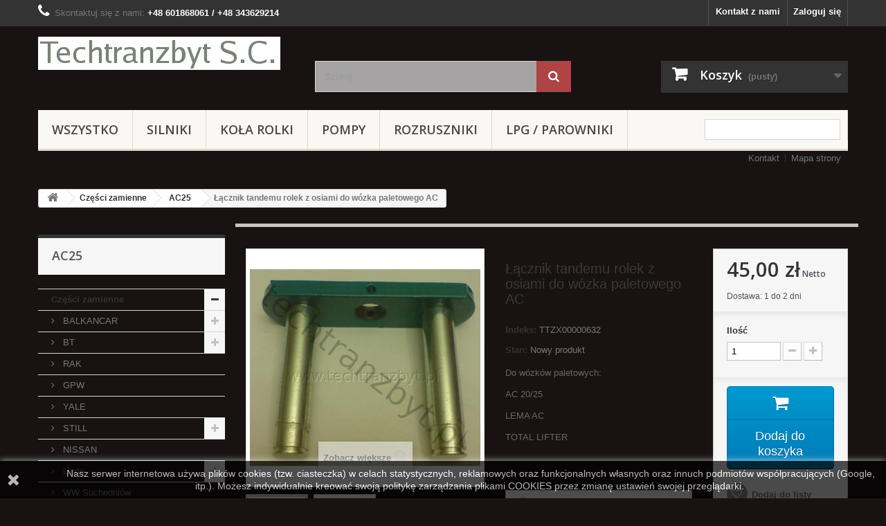

--- FILE ---
content_type: text/html; charset=utf-8
request_url: https://techtranzbyt.pl/ac25/661-lacznik-tandemu-rolek-z-osiami-do-wozka-paletowego-ac.html
body_size: 21846
content:
<!DOCTYPE HTML> <!--[if lt IE 7]><html class="no-js lt-ie9 lt-ie8 lt-ie7" lang="pl-pl"><![endif]--> <!--[if IE 7]><html class="no-js lt-ie9 lt-ie8 ie7" lang="pl-pl"><![endif]--> <!--[if IE 8]><html class="no-js lt-ie9 ie8" lang="pl-pl"><![endif]--> <!--[if gt IE 8]><html class="no-js ie9" lang="pl-pl"><![endif]--><html lang="pl-pl"><head><meta charset="utf-8" /><title>Łącznik tandemu rolek z osiami do wózka paletowego AC - Techtranzbyt S.C.</title><meta name="description" content="Do wózków paletowych: AC 20/25&nbsp; LEMA AC TOTAL LIFTER" /><meta name="google-site-verification" content="xvKfOej2vxg2-rEFd81f_vpFkGW0Ktk3ireT9aBMPVg" /><meta name="generator" content="PrestaShop" /><meta name="robots" content="index,follow" /><meta name="viewport" content="width=device-width, minimum-scale=0.25, maximum-scale=1.6, initial-scale=1.0" /><meta name="apple-mobile-web-app-capable" content="yes" /><link rel="icon" type="image/vnd.microsoft.icon" href="/img/favicon.ico?1757688273" /><link rel="shortcut icon" type="image/x-icon" href="/img/favicon.ico?1757688273" /><link rel="stylesheet" href="https://techtranzbyt.pl/themes/TTZ/cache/v_375_612bdf476085b401fef600db84907424_all.css" type="text/css" media="all" /><link rel="stylesheet" href="https://techtranzbyt.pl/themes/TTZ/cache/v_375_98d18f4ff3970a62dcb22d13a5fca217_print.css" type="text/css" media="print" />  <link rel="stylesheet" href="//fonts.googleapis.com/css?family=Open+Sans:300,600&amp;subset=latin,latin-ext" type="text/css" media="all" /> <!--[if IE 8]> 
<script src="https://oss.maxcdn.com/libs/html5shiv/3.7.0/html5shiv.js"></script> 
<script src="https://oss.maxcdn.com/libs/respond.js/1.3.0/respond.min.js"></script> <![endif]--></head><body id="product" class="product product-661 product-lacznik-tandemu-rolek-z-osiami-do-wozka-paletowego-ac category-128 category-ac25 show-left-column show-right-column lang_pl"><div id="page"><div class="header-container"> <header id="header"><div class="nav"><div class="container"><div class="row"> <nav><div class="header_user_info"> <a class="login" href="https://techtranzbyt.pl/my-account" rel="nofollow" title="Zaloguj się do swojego konta klienta"> Zaloguj się </a></div><div id="contact-link" > <a href="https://techtranzbyt.pl/contact-us" title="Kontakt z nami">Kontakt z nami</a></div> <span class="shop-phone"> <i class="icon-phone"></i>Skontaktuj się z nami: <strong>+48 601868061 / +48 343629214</strong> </span></nav></div></div></div><div><div class="container"><div class="row"><div id="header_logo"> <a href="https://techtranzbyt.pl/" title="Techtranzbyt S.C."> <img class="logo img-responsive" src="https://techtranzbyt.pl/img/my-shop-logo-1440789373.jpg" alt="Techtranzbyt S.C." width="350" height="48"/> </a></div><div id="search_block_top" class="col-sm-4 clearfix"><form id="searchbox" method="get" action="//techtranzbyt.pl/search" > <input type="hidden" name="controller" value="search" /> <input type="hidden" name="orderby" value="position" /> <input type="hidden" name="orderway" value="desc" /> <input class="search_query form-control" type="text" id="search_query_top" name="search_query" placeholder="Szukaj" value="" /> <button type="submit" name="submit_search" class="btn btn-default button-search" aria-label="Szukaj"> <span>Szukaj</span> </button></form></div><div class="col-sm-4 clearfix"><div class="shopping_cart"> <a href="https://techtranzbyt.pl/order" title="Pokaż mój koszyk" rel="nofollow"> <b>Koszyk</b> <span class="ajax_cart_quantity unvisible">0</span> <span class="ajax_cart_product_txt unvisible">Produkt</span> <span class="ajax_cart_product_txt_s unvisible">Produkty</span> <span class="ajax_cart_total unvisible"> </span> <span class="ajax_cart_no_product">(pusty)</span> </a><div class="cart_block block exclusive"><div class="block_content"><div class="cart_block_list"><p class="cart_block_no_products"> Brak produktów</p><div class="cart-prices"><div class="cart-prices-line first-line"> <span class="price cart_block_shipping_cost ajax_cart_shipping_cost unvisible"> Do ustalenia </span> <span class="unvisible"> Wysyłka </span></div><div class="cart-prices-line last-line"> <span class="price cart_block_total ajax_block_cart_total">0,00 zł</span> <span>Razem</span></div></div><p class="cart-buttons"> <a id="button_order_cart" class="btn btn-default button button-small" href="https://techtranzbyt.pl/order" title="Realizuj zamówienie" rel="nofollow"> <span> Realizuj zamówienie<i class="icon-chevron-right right"></i> </span> </a></p></div></div></div></div></div><div id="layer_cart"><div class="clearfix"><div class="layer_cart_product col-xs-12 col-md-6"> <span class="cross" title="Zamknij okno"></span> <span class="title"> <i class="icon-check"></i>Produkt dodany poprawnie do Twojego koszyka </span><div class="product-image-container layer_cart_img"></div><div class="layer_cart_product_info"> <span id="layer_cart_product_title" class="product-name"></span> <span id="layer_cart_product_attributes"></span><div> <strong class="dark">Ilość</strong> <span id="layer_cart_product_quantity"></span></div><div> <strong class="dark">Razem</strong> <span id="layer_cart_product_price"></span></div></div></div><div class="layer_cart_cart col-xs-12 col-md-6"> <span class="title"> <span class="ajax_cart_product_txt_s unvisible"> Ilość produktów w Twoim koszyku: <span class="ajax_cart_quantity">0</span>. </span> <span class="ajax_cart_product_txt "> Jest 1 produkt w Twoim koszyku. </span> </span><div class="layer_cart_row"> <strong class="dark"> Razem produkty: </strong> <span class="ajax_block_products_total"> </span></div><div class="layer_cart_row"> <strong class="dark unvisible"> Dostawa:&nbsp; </strong> <span class="ajax_cart_shipping_cost unvisible"> Do ustalenia </span></div><div class="layer_cart_row"> <strong class="dark"> Razem </strong> <span class="ajax_block_cart_total"> </span></div><div class="button-container"> <span class="continue btn btn-default button exclusive-medium" title="Kontynuuj zakupy"> <span> <i class="icon-chevron-left left"></i>Kontynuuj zakupy </span> </span> <a class="btn btn-default button button-medium" href="https://techtranzbyt.pl/order" title="Przejdź do realizacji zamówienia" rel="nofollow"> <span> Przejdź do realizacji zamówienia<i class="icon-chevron-right right"></i> </span> </a></div></div></div><div class="crossseling"></div></div><div class="layer_cart_overlay"></div><div id="block_top_menu" class="sf-contener clearfix col-lg-12"><div class="cat-title">Menu</div><ul class="sf-menu clearfix menu-content"><li><a href="https://techtranzbyt.pl/" title="Wszystko">Wszystko</a><ul><li><a href="https://techtranzbyt.pl/54-czesci-zamienne" title="Części zamienne">Części zamienne</a><ul><li><a href="https://techtranzbyt.pl/55-balkancar" title="BALKANCAR">BALKANCAR</a><ul><li><a href="https://techtranzbyt.pl/77-dv-1661" title="BALKANCAR DV 1661">BALKANCAR DV 1661</a></li><li><a href="https://techtranzbyt.pl/83-dv-1663" title="BALKANCAR DV 1663">BALKANCAR DV 1663</a></li><li><a href="https://techtranzbyt.pl/84-dv-1693" title="BALKANCAR DV 1693">BALKANCAR DV 1693</a></li><li><a href="https://techtranzbyt.pl/56-dv-1733" title="BALKANCAR DV 1733">BALKANCAR DV 1733</a></li><li><a href="https://techtranzbyt.pl/91-dv-1784" title="BALKANCAR DV 1784">BALKANCAR DV 1784</a></li><li><a href="https://techtranzbyt.pl/68-dv-1786" title="BALKANCAR DV 1786">BALKANCAR DV 1786</a></li><li><a href="https://techtranzbyt.pl/148-dv-1788" title="BALKANCAR DV 1788">BALKANCAR DV 1788</a></li><li><a href="https://techtranzbyt.pl/67-dv-1792" title="BALKANCAR DV 1792">BALKANCAR DV 1792</a></li><li><a href="https://techtranzbyt.pl/90-dv-1794" title="BALKANCAR DV 1794">BALKANCAR DV 1794</a></li><li><a href="https://techtranzbyt.pl/132-et-506" title="BALKANCAR ET 506">BALKANCAR ET 506</a></li><li><a href="https://techtranzbyt.pl/133-et-508" title="BALKANCAR ET 508">BALKANCAR ET 508</a></li><li><a href="https://techtranzbyt.pl/131-ev-656" title="BALKANCAR EV 656">BALKANCAR EV 656</a></li><li><a href="https://techtranzbyt.pl/81-ev-687" title="BALKANCAR EV 687">BALKANCAR EV 687</a></li><li><a href="https://techtranzbyt.pl/138-ev-695" title="BALKANCAR EV 695">BALKANCAR EV 695</a></li><li><a href="https://techtranzbyt.pl/139-ev-698" title="BALKANCAR EV 698">BALKANCAR EV 698</a></li><li><a href="https://techtranzbyt.pl/82-ev-715" title="BALKANCAR EV 715">BALKANCAR EV 715</a></li><li><a href="https://techtranzbyt.pl/93-ev-717" title="BALKANCAR EV 717">BALKANCAR EV 717</a></li><li><a href="https://techtranzbyt.pl/130-ev-735" title="BALKANCAR EV 735">BALKANCAR EV 735</a></li><li><a href="https://techtranzbyt.pl/94-ev-738" title="BALKANCAR EV 738">BALKANCAR EV 738</a></li><li><a href="https://techtranzbyt.pl/137-ep" title="BALKANCAR EP">BALKANCAR EP</a></li></ul></li><li><a href="https://techtranzbyt.pl/70-bt" title="BT">BT</a><ul><li><a href="https://techtranzbyt.pl/97-bt-rre-160" title="BT RRE 160">BT RRE 160</a></li></ul></li><li><a href="https://techtranzbyt.pl/58-rak" title="RAK">RAK</a></li><li><a href="https://techtranzbyt.pl/59-gpw" title="GPW">GPW</a></li><li><a href="https://techtranzbyt.pl/60-yale" title="YALE">YALE</a></li><li><a href="https://techtranzbyt.pl/61-still" title="STILL">STILL</a><ul><li><a href="https://techtranzbyt.pl/115-fm14" title="FM14">FM14</a></li><li><a href="https://techtranzbyt.pl/145-still-ek-x" title="Still EK-X ">Still EK-X </a></li></ul></li><li><a href="https://techtranzbyt.pl/62-nissan" title="NISSAN">NISSAN</a></li><li><a href="https://techtranzbyt.pl/69-linde" title="Linde">Linde</a><ul><li><a href="https://techtranzbyt.pl/103-linde-h16-h45-seria-390-395" title="Linde H16 - H45 seria 390 - 395">Linde H16 - H45 seria 390 - 395</a></li><li><a href="https://techtranzbyt.pl/105-linde-l14-14ap" title="Linde L14 / 14AP">Linde L14 / 14AP</a></li><li><a href="https://techtranzbyt.pl/200-linde-e-1279" title="Linde E 1279&nbsp;">Linde E 1279&nbsp;</a></li><li><a href="https://techtranzbyt.pl/202-linde-h320" title="Linde H&nbsp;320">Linde H&nbsp;320</a></li><li><a href="https://techtranzbyt.pl/203-linde-h353" title="Linde H&nbsp;353">Linde H&nbsp;353</a></li><li><a href="https://techtranzbyt.pl/201-linde-h396" title="Linde H&nbsp;396">Linde H&nbsp;396</a></li><li><a href="https://techtranzbyt.pl/290-linde-e-20p" title="Linde E 20P">Linde E 20P</a></li></ul></li><li><a href="https://techtranzbyt.pl/88-ww-suchedniow" title="WW Suchedniów">WW Suchedniów</a></li><li><a href="https://techtranzbyt.pl/89-wna" title="WNA">WNA</a></li><li><a href="https://techtranzbyt.pl/66-jungheinrich" title="JUNGHEINRICH">JUNGHEINRICH</a><ul><li><a href="https://techtranzbyt.pl/166-jungheinrich-cd-16-c" title="JUNGHEINRICH CD 16 C">JUNGHEINRICH CD 16 C</a></li><li><a href="https://techtranzbyt.pl/167-jungheinrich-cd-16-20-c-h" title="JUNGHEINRICH CD 16-20 C/H">JUNGHEINRICH CD 16-20 C/H</a></li><li><a href="https://techtranzbyt.pl/168-jungheinrich-cd-20-c" title="JUNGHEINRICH CD 20 C">JUNGHEINRICH CD 20 C</a></li><li><a href="https://techtranzbyt.pl/169-jungheinrich-cd-22-33-c-h" title="JUNGHEINRICH CD 22-33 C/H">JUNGHEINRICH CD 22-33 C/H</a></li><li><a href="https://techtranzbyt.pl/170-jungheinrich-cd-cl-16-20-c-h" title="JUNGHEINRICH CD/CL 16-20 C/H">JUNGHEINRICH CD/CL 16-20 C/H</a></li><li><a href="https://techtranzbyt.pl/171-jungheinrich-cd-cl-22-33-c-h" title="JUNGHEINRICH CD/CL 22-33 C/H">JUNGHEINRICH CD/CL 22-33 C/H</a></li><li><a href="https://techtranzbyt.pl/172-jungheinrich-cl-16-c" title="JUNGHEINRICH CL 16 C">JUNGHEINRICH CL 16 C</a></li><li><a href="https://techtranzbyt.pl/173-jungheinrich-cl-16-20-c-h" title="JUNGHEINRICH CL 16-20 C/H">JUNGHEINRICH CL 16-20 C/H</a></li><li><a href="https://techtranzbyt.pl/174-jungheinrich-cl-20-c" title="JUNGHEINRICH CL 20 C">JUNGHEINRICH CL 20 C</a></li><li><a href="https://techtranzbyt.pl/175-jungheinrich-cl-22-33-c-h" title="JUNGHEINRICH CL 22-33 C/H">JUNGHEINRICH CL 22-33 C/H</a></li><li><a href="https://techtranzbyt.pl/176-jungheinrich-dfg-16-ak" title="JUNGHEINRICH DFG 16 AK">JUNGHEINRICH DFG 16 AK</a></li><li><a href="https://techtranzbyt.pl/177-jungheinrich-dfg-16-20-ak-as" title="JUNGHEINRICH DFG 16-20 AK/AS">JUNGHEINRICH DFG 16-20 AK/AS</a></li><li><a href="https://techtranzbyt.pl/188-jungheinrich-dfg-20-ak" title="JUNGHEINRICH DFG 20 AK">JUNGHEINRICH DFG 20 AK</a></li><li><a href="https://techtranzbyt.pl/178-jungheinrich-dfg-20-30-bk-bs" title="JUNGHEINRICH DFG 20-30 BK/BS">JUNGHEINRICH DFG 20-30 BK/BS</a></li><li><a href="https://techtranzbyt.pl/183-jungheinrich-dfg-316" title="JUNGHEINRICH DFG 316">JUNGHEINRICH DFG 316</a></li><li><a href="https://techtranzbyt.pl/184-jungheinrich-dfg-320" title="JUNGHEINRICH DFG 320">JUNGHEINRICH DFG 320</a></li><li><a href="https://techtranzbyt.pl/127-jungheinrich-dfg-435" title="JUNGHEINRICH DFG 435">JUNGHEINRICH DFG 435</a></li><li><a href="https://techtranzbyt.pl/179-jungheinrich-dfg-tfg-16-20-ak-as" title="JUNGHEINRICH DFG/TFG 16-20 AK/AS">JUNGHEINRICH DFG/TFG 16-20 AK/AS</a></li><li><a href="https://techtranzbyt.pl/180-jungheinrich-dfg-tfg-20-30-bk-bs" title="JUNGHEINRICH DFG/TFG 20-30 BK/BS">JUNGHEINRICH DFG/TFG 20-30 BK/BS</a></li><li><a href="https://techtranzbyt.pl/204-jungheinrich-ere-225a" title="JUNGHEINRICH ERE 225a">JUNGHEINRICH ERE 225a</a></li><li><a href="https://techtranzbyt.pl/190-jungheinrich-etm-v-114" title="JUNGHEINRICH ETM/V 114">JUNGHEINRICH ETM/V 114</a></li><li><a href="https://techtranzbyt.pl/191-jungheinrich-etm-v-14-16" title="JUNGHEINRICH ETM/V 14/16">JUNGHEINRICH ETM/V 14/16</a></li><li><a href="https://techtranzbyt.pl/192-jungheinrich-etm-v-214-216" title="JUNGHEINRICH ETM/V 214/216">JUNGHEINRICH ETM/V 214/216</a></li><li><a href="https://techtranzbyt.pl/193-jungheinrich-etv-114-116" title="JUNGHEINRICH ETV 114/116">JUNGHEINRICH ETV 114/116</a></li><li><a href="https://techtranzbyt.pl/212-jungheinrich-eje-135-145" title="JUNGHEINRICH EJE 135/145">JUNGHEINRICH EJE 135/145</a></li><li><a href="https://techtranzbyt.pl/194-jungheinrich-etv-116" title="JUNGHEINRICH ETV 116">JUNGHEINRICH ETV 116</a></li><li><a href="https://techtranzbyt.pl/195-jungheinrich-etv-c-16" title="JUNGHEINRICH ETV C 16">JUNGHEINRICH ETV C 16</a></li><li><a href="https://techtranzbyt.pl/196-jungheinrich-fb-14-16-wr-kom" title="JUNGHEINRICH FB 14/16 (WR KOM)">JUNGHEINRICH FB 14/16 (WR KOM)</a></li><li><a href="https://techtranzbyt.pl/181-jungheinrich-tfg-16-20-ak-as" title="JUNGHEINRICH TFG 16-20 AK/AS">JUNGHEINRICH TFG 16-20 AK/AS</a></li><li><a href="https://techtranzbyt.pl/189-jungheinrich-tfg-20-ak" title="JUNGHEINRICH TFG 20 AK">JUNGHEINRICH TFG 20 AK</a></li><li><a href="https://techtranzbyt.pl/182-jungheinrich-tfg-20-30-bk-bs" title="JUNGHEINRICH TFG 20-30 BK/BS">JUNGHEINRICH TFG 20-30 BK/BS</a></li><li><a href="https://techtranzbyt.pl/185-jungheinrich-tfg-316" title="JUNGHEINRICH TFG 316">JUNGHEINRICH TFG 316</a></li><li><a href="https://techtranzbyt.pl/186-jungheinrich-tfg-320" title="JUNGHEINRICH TFG 320">JUNGHEINRICH TFG 320</a></li><li><a href="https://techtranzbyt.pl/187-jungheinrich-tfg-16-ak" title="JUNGHEINRICH TFG 16 AK">JUNGHEINRICH TFG 16 AK</a></li><li><a href="https://techtranzbyt.pl/197-jungheinrich-wr-14-16-boss" title="JUNGHEINRICH WR 14/16 (BOSS)">JUNGHEINRICH WR 14/16 (BOSS)</a></li><li><a href="https://techtranzbyt.pl/198-jungheinrich-wr-14-16-mic" title="JUNGHEINRICH WR 14/16 (MIC)">JUNGHEINRICH WR 14/16 (MIC)</a></li><li><a href="https://techtranzbyt.pl/205-jungheinrich-ece-118" title="JUNGHEINRICH ECE 118">JUNGHEINRICH ECE 118</a></li><li><a href="https://techtranzbyt.pl/206-jungheinrich-ejd-k18" title="JUNGHEINRICH EJD K18">JUNGHEINRICH EJD K18</a></li><li><a href="https://techtranzbyt.pl/207-jungheinrich-eje-112i" title="JUNGHEINRICH EJE 112I">JUNGHEINRICH EJE 112I</a></li><li><a href="https://techtranzbyt.pl/208-jungheinrich-eje-116-118-120" title="JUNGHEINRICH EJE 116/118/120">JUNGHEINRICH EJE 116/118/120</a></li><li><a href="https://techtranzbyt.pl/209-jungheinrich-eje-116-118-120-usa" title="JUNGHEINRICH EJE 116/118/120 (USA)">JUNGHEINRICH EJE 116/118/120 (USA)</a></li><li><a href="https://techtranzbyt.pl/210-jungheinrich-eje-116-120-qingpu" title="JUNGHEINRICH EJE 116/120 (Qingpu)">JUNGHEINRICH EJE 116/120 (Qingpu)</a></li><li><a href="https://techtranzbyt.pl/211-jungheinrich-eje-116n-120n" title="JUNGHEINRICH EJE 116n/120n">JUNGHEINRICH EJE 116n/120n</a></li><li><a href="https://techtranzbyt.pl/199-jungheinrich-wr-14-16-stb" title="JUNGHEINRICH WR 14/16 (STB)">JUNGHEINRICH WR 14/16 (STB)</a></li><li><a href="https://techtranzbyt.pl/267-jungheinrich-erc-212" title="JUNGHEINRICH ERC 212">JUNGHEINRICH ERC 212</a></li><li><a href="https://techtranzbyt.pl/286-jungheinrich-tfg-425-435" title="JUNGHEINRICH TFG 425-435">JUNGHEINRICH TFG 425-435</a></li></ul></li><li><a href="https://techtranzbyt.pl/57-toyota" title="TOYOTA">TOYOTA</a><ul><li><a href="https://techtranzbyt.pl/96-rre-160" title="TOYOTA RRE 160">TOYOTA RRE 160</a></li><li><a href="https://techtranzbyt.pl/142-4fgfd" title="TOYOTA 4FG/FD">TOYOTA 4FG/FD</a></li><li><a href="https://techtranzbyt.pl/100-5fgfd" title="TOYOTA 5FG/FD">TOYOTA 5FG/FD</a></li><li><a href="https://techtranzbyt.pl/104-6fgfd" title="TOYOTA 6FG/FD">TOYOTA 6FG/FD</a></li><li><a href="https://techtranzbyt.pl/101-7fgfd" title="TOYOTA 7FG/FD">TOYOTA 7FG/FD</a></li><li><a href="https://techtranzbyt.pl/99-8fgfd" title="TOYOTA 8FG/FD">TOYOTA 8FG/FD</a></li></ul></li><li><a href="https://techtranzbyt.pl/125-clark" title="CLARK">CLARK</a></li><li><a href="https://techtranzbyt.pl/126-komatsu" title="KOMATSU">KOMATSU</a><ul></ul></li><li><a href="https://techtranzbyt.pl/128-ac25" title="AC25">AC25</a></li><li><a href="https://techtranzbyt.pl/134-volkswagen" title="VOLKSWAGEN">VOLKSWAGEN</a></li><li><a href="https://techtranzbyt.pl/143-mitsubishi" title="Mitsubishi ">Mitsubishi </a></li><li><a href="https://techtranzbyt.pl/144-eagle" title="EAGLE">EAGLE</a></li><li><a href="https://techtranzbyt.pl/141-mazda" title="MAZDA">MAZDA</a></li><li><a href="https://techtranzbyt.pl/265-hyster" title="Hyster">Hyster</a></li><li><a href="https://techtranzbyt.pl/274-caterpillar" title="CATERPILLAR">CATERPILLAR</a><ul><li><a href="https://techtranzbyt.pl/313-cat" title="CAT">CAT</a></li></ul></li><li><a href="https://techtranzbyt.pl/277-tcm" title="TCM">TCM</a></li><li><a href="https://techtranzbyt.pl/279-hangcha" title="HANGCHA">HANGCHA</a><ul><li><a href="https://techtranzbyt.pl/284-hangcha-heli" title="HANGCHA / HELI">HANGCHA / HELI</a></li></ul></li><li><a href="https://techtranzbyt.pl/281-climax" title="CLIMAX">CLIMAX</a></li><li><a href="https://techtranzbyt.pl/282-promag" title="Promag">Promag</a></li><li><a href="https://techtranzbyt.pl/283-manitou" title="MANITOU">MANITOU</a></li><li><a href="https://techtranzbyt.pl/285-daewoo" title="DAEWOO">DAEWOO</a></li></ul></li><li><a href="https://techtranzbyt.pl/14-uklad-hamulcowe" title="Układ hamulcowe">Układ hamulcowe</a><ul><li><a href="https://techtranzbyt.pl/15-cylinderki" title="Cylinderki">Cylinderki</a></li><li><a href="https://techtranzbyt.pl/39-pompy" title="Pompy">Pompy</a></li><li><a href="https://techtranzbyt.pl/16-szczeki" title="Szczęki">Szczęki</a></li><li><a href="https://techtranzbyt.pl/28-bebeny" title="Bębeny">Bębeny</a></li></ul></li><li><a href="https://techtranzbyt.pl/12-silniki" title="Silniki">Silniki</a><ul><li><a href="https://techtranzbyt.pl/44-do-wozkow" title="Do wózków">Do wózków</a><ul><li><a href="https://techtranzbyt.pl/46-toyota" title="Toyota">Toyota</a><ul><li><a href="https://techtranzbyt.pl/65-5k" title="TOYOTA 5K">TOYOTA 5K</a></li></ul></li><li><a href="https://techtranzbyt.pl/47-tcm" title="TCM">TCM</a></li><li><a href="https://techtranzbyt.pl/48-nissan" title="Nissan">Nissan</a></li><li><a href="https://techtranzbyt.pl/49-linde" title="Linde">Linde</a></li><li><a href="https://techtranzbyt.pl/50-still" title="Still">Still</a></li><li><a href="https://techtranzbyt.pl/52-yale" title="Yale">Yale</a></li><li><a href="https://techtranzbyt.pl/76-still" title="STILL">STILL</a></li><li><a href="https://techtranzbyt.pl/45-jungheinrich" title="Jungheinrich">Jungheinrich</a></li><li><a href="https://techtranzbyt.pl/51-clark" title="Clark">Clark</a></li></ul></li><li><a href="https://techtranzbyt.pl/35-spalinowe" title="Spalinowe">Spalinowe</a><ul><li><a href="https://techtranzbyt.pl/22-benzynowelpg" title="Benzynowe/LPG">Benzynowe/LPG</a><ul><li><a href="https://techtranzbyt.pl/63-toyota" title="TOYOTA">TOYOTA</a><ul><li><a href="https://techtranzbyt.pl/64-5k" title="TOYOTA 5K">TOYOTA 5K</a></li><li><a href="https://techtranzbyt.pl/95-4p" title="TOYOTA 4P">TOYOTA 4P</a></li></ul></li></ul></li><li><a href="https://techtranzbyt.pl/23-diesla" title="Diesla">Diesla</a><ul><li><a href="https://techtranzbyt.pl/36-swiece-plomienicowe" title="Świece płomienicowe">Świece płomienicowe</a></li><li><a href="https://techtranzbyt.pl/73-perkins" title="PERKINS">PERKINS</a><ul><li><a href="https://techtranzbyt.pl/37-swiece-zarowe" title="Świece żarowe">Świece żarowe</a></li><li><a href="https://techtranzbyt.pl/78-d-2500" title="D 2500">D 2500</a></li><li><a href="https://techtranzbyt.pl/79-d-3500" title="D 3500">D 3500</a></li><li><a href="https://techtranzbyt.pl/74-d-3900" title="D 3900">D 3900</a></li></ul></li></ul></li></ul></li></ul></li><li><a href="https://techtranzbyt.pl/13-kola-rolki" title="Koła rolki">Koła rolki</a><ul><li><a href="https://techtranzbyt.pl/17-opony" title="Opony">Opony</a><ul><li><a href="https://techtranzbyt.pl/18-pneumatyczna" title="pneumatyczna">pneumatyczna</a></li><li><a href="https://techtranzbyt.pl/21-pelne" title="pełne">pełne</a></li></ul></li><li><a href="https://techtranzbyt.pl/26-still" title="Still">Still</a><ul><li><a href="https://techtranzbyt.pl/146-still-ek-x" title="Still EK-X">Still EK-X</a></li></ul></li><li><a href="https://techtranzbyt.pl/53-linde" title="Linde">Linde</a></li><li><a href="https://techtranzbyt.pl/75-bt" title="BT">BT</a></li><li><a href="https://techtranzbyt.pl/98-toyota" title="TOYOTA">TOYOTA</a></li><li><a href="https://techtranzbyt.pl/102-jungheinrich" title="JUNGHEINRICH">JUNGHEINRICH</a></li><li><a href="https://techtranzbyt.pl/275-crown" title="Crown">Crown</a></li></ul></li><li><a href="https://techtranzbyt.pl/29-pompy" title="Pompy">Pompy</a><ul><li><a href="https://techtranzbyt.pl/34-hydrauliczne" title="Hydrauliczne">Hydrauliczne</a></li><li><a href="https://techtranzbyt.pl/38-hamulcowe" title="Hamulcowe">Hamulcowe</a></li><li><a href="https://techtranzbyt.pl/32-olejowe" title="Olejowe">Olejowe</a></li><li><a href="https://techtranzbyt.pl/31-wtryskowe" title="Wtryskowe">Wtryskowe</a></li><li><a href="https://techtranzbyt.pl/30-paliwowe" title="Paliwowe">Paliwowe</a></li><li><a href="https://techtranzbyt.pl/33-wodne" title="Wodne">Wodne</a></li></ul></li><li><a href="https://techtranzbyt.pl/19-wozki-paletowe" title="Wózki paletowe">Wózki paletowe</a><ul><li><a href="https://techtranzbyt.pl/106-bt" title="BT">BT</a><ul><li><a href="https://techtranzbyt.pl/110-lhm-230" title="LHM 230">LHM 230</a></li><li><a href="https://techtranzbyt.pl/111-l2000" title="L2000">L2000</a></li><li><a href="https://techtranzbyt.pl/112-l2300" title="L2300">L2300</a></li></ul></li><li><a href="https://techtranzbyt.pl/43-jungheinrich" title="Jungheinrich">Jungheinrich</a><ul><li><a href="https://techtranzbyt.pl/85-czesci-zamienne" title="Części zamienne">Części zamienne</a><ul><li><a href="https://techtranzbyt.pl/120-dzwignia-odchylajaca-agregatu" title="Dźwignia odchylająca ? agregatu">Dźwignia odchylająca ? agregatu</a></li><li><a href="https://techtranzbyt.pl/121-agregat" title="Agregat">Agregat</a></li><li><a href="https://techtranzbyt.pl/122-kola-i-rolki" title="Koła i rolki">Koła i rolki</a></li><li><a href="https://techtranzbyt.pl/123-zawieszenie" title="Zawieszenie">Zawieszenie</a></li><li><a href="https://techtranzbyt.pl/124-dyszel" title="Dyszel">Dyszel</a></li></ul></li></ul></li><li><a href="https://techtranzbyt.pl/20-zakrem" title="Zakrem">Zakrem</a><ul><li><a href="https://techtranzbyt.pl/87-czesci-zamienne" title="Części zamienne">Części zamienne</a></li></ul></li><li><a href="https://techtranzbyt.pl/113-totallifter" title="TotalLifter">TotalLifter</a></li><li><a href="https://techtranzbyt.pl/129-ac25" title="AC25">AC25</a></li><li><a href="https://techtranzbyt.pl/135-lema" title="LEMA">LEMA</a></li><li><a href="https://techtranzbyt.pl/272-toyota" title="TOYOTA">TOYOTA</a></li></ul></li><li><a href="https://techtranzbyt.pl/40-hydraulika" title="Hydraulika">Hydraulika</a><ul><li><a href="https://techtranzbyt.pl/41-silowniki" title="Siłowniki">Siłowniki</a><ul><li><a href="https://techtranzbyt.pl/42-wspomagania" title="Wspomagania">Wspomagania</a></li></ul></li></ul></li><li><a href="https://techtranzbyt.pl/136-lpg-parowniki" title="LPG / PAROWNIKI">LPG / PAROWNIKI</a></li><li><a href="https://techtranzbyt.pl/266-rema" title="REMA">REMA</a><ul><li><a href="https://techtranzbyt.pl/270-rema-anderson" title="REMA / Anderson">REMA / Anderson</a></li></ul></li><li><a href="https://techtranzbyt.pl/268-nowe-wozki-paletowe" title="NOWE WÓZKI PALETOWE">NOWE WÓZKI PALETOWE</a></li><li><a href="https://techtranzbyt.pl/269-zestawy-kolowe" title="ZESTAWY KOŁOWE">ZESTAWY KOŁOWE</a></li><li><a href="https://techtranzbyt.pl/271-stacyjki" title="Stacyjki">Stacyjki</a></li><li><a href="https://techtranzbyt.pl/276-crown" title="Crown">Crown</a></li><li><a href="https://techtranzbyt.pl/278-hyundai" title="HYUNDAI">HYUNDAI</a></li><li><a href="https://techtranzbyt.pl/280-zestawy-transportowe" title="Zestawy transportowe">Zestawy transportowe</a></li><li><a href="https://techtranzbyt.pl/287-elektryka" title="Elektryka">Elektryka</a><ul><li><a href="https://techtranzbyt.pl/114-rozruszniki" title="Rozruszniki">Rozruszniki</a></li><li><a href="https://techtranzbyt.pl/288-wiazki-elektryczne" title="Wiązki elektryczne">Wiązki elektryczne</a></li><li><a href="https://techtranzbyt.pl/289-lampy" title="Lampy">Lampy</a></li></ul></li></ul></li><li><a href="https://techtranzbyt.pl/12-silniki" title="Silniki">Silniki</a><ul><li><a href="https://techtranzbyt.pl/44-do-wozkow" title="Do wózków">Do wózków</a><ul><li><a href="https://techtranzbyt.pl/46-toyota" title="Toyota">Toyota</a><ul><li><a href="https://techtranzbyt.pl/65-5k" title="TOYOTA 5K">TOYOTA 5K</a></li></ul></li><li><a href="https://techtranzbyt.pl/47-tcm" title="TCM">TCM</a></li><li><a href="https://techtranzbyt.pl/48-nissan" title="Nissan">Nissan</a></li><li><a href="https://techtranzbyt.pl/49-linde" title="Linde">Linde</a></li><li><a href="https://techtranzbyt.pl/50-still" title="Still">Still</a></li><li><a href="https://techtranzbyt.pl/52-yale" title="Yale">Yale</a></li><li><a href="https://techtranzbyt.pl/76-still" title="STILL">STILL</a></li><li><a href="https://techtranzbyt.pl/45-jungheinrich" title="Jungheinrich">Jungheinrich</a></li><li><a href="https://techtranzbyt.pl/51-clark" title="Clark">Clark</a></li></ul></li><li><a href="https://techtranzbyt.pl/35-spalinowe" title="Spalinowe">Spalinowe</a><ul><li><a href="https://techtranzbyt.pl/22-benzynowelpg" title="Benzynowe/LPG">Benzynowe/LPG</a><ul><li><a href="https://techtranzbyt.pl/63-toyota" title="TOYOTA">TOYOTA</a><ul><li><a href="https://techtranzbyt.pl/64-5k" title="TOYOTA 5K">TOYOTA 5K</a></li><li><a href="https://techtranzbyt.pl/95-4p" title="TOYOTA 4P">TOYOTA 4P</a></li></ul></li></ul></li><li><a href="https://techtranzbyt.pl/23-diesla" title="Diesla">Diesla</a><ul><li><a href="https://techtranzbyt.pl/73-perkins" title="PERKINS">PERKINS</a><ul><li><a href="https://techtranzbyt.pl/37-swiece-zarowe" title="Świece żarowe">Świece żarowe</a></li><li><a href="https://techtranzbyt.pl/78-d-2500" title="D 2500">D 2500</a></li><li><a href="https://techtranzbyt.pl/79-d-3500" title="D 3500">D 3500</a></li><li><a href="https://techtranzbyt.pl/74-d-3900" title="D 3900">D 3900</a></li></ul></li><li><a href="https://techtranzbyt.pl/36-swiece-plomienicowe" title="Świece płomienicowe">Świece płomienicowe</a></li></ul></li></ul></li></ul></li><li><a href="https://techtranzbyt.pl/13-kola-rolki" title="Koła rolki">Koła rolki</a><ul><li><a href="https://techtranzbyt.pl/17-opony" title="Opony">Opony</a><ul><li><a href="https://techtranzbyt.pl/18-pneumatyczna" title="pneumatyczna">pneumatyczna</a></li><li><a href="https://techtranzbyt.pl/21-pelne" title="pełne">pełne</a></li></ul></li><li><a href="https://techtranzbyt.pl/26-still" title="Still">Still</a><ul><li><a href="https://techtranzbyt.pl/146-still-ek-x" title="Still EK-X">Still EK-X</a></li></ul></li><li><a href="https://techtranzbyt.pl/53-linde" title="Linde">Linde</a></li><li><a href="https://techtranzbyt.pl/75-bt" title="BT">BT</a></li><li><a href="https://techtranzbyt.pl/98-toyota" title="TOYOTA">TOYOTA</a></li><li><a href="https://techtranzbyt.pl/102-jungheinrich" title="JUNGHEINRICH">JUNGHEINRICH</a></li><li><a href="https://techtranzbyt.pl/275-crown" title="Crown">Crown</a></li></ul></li><li><a href="https://techtranzbyt.pl/29-pompy" title="Pompy">Pompy</a><ul><li><a href="https://techtranzbyt.pl/34-hydrauliczne" title="Hydrauliczne">Hydrauliczne</a></li><li><a href="https://techtranzbyt.pl/38-hamulcowe" title="Hamulcowe">Hamulcowe</a></li><li><a href="https://techtranzbyt.pl/32-olejowe" title="Olejowe">Olejowe</a></li><li><a href="https://techtranzbyt.pl/31-wtryskowe" title="Wtryskowe">Wtryskowe</a></li><li><a href="https://techtranzbyt.pl/30-paliwowe" title="Paliwowe">Paliwowe</a></li><li><a href="https://techtranzbyt.pl/33-wodne" title="Wodne">Wodne</a></li></ul></li><li><a href="https://techtranzbyt.pl/114-rozruszniki" title="Rozruszniki">Rozruszniki</a></li><li><a href="https://techtranzbyt.pl/136-lpg-parowniki" title="LPG / PAROWNIKI">LPG / PAROWNIKI</a></li><li class="sf-search noBack" style="float:right"><form id="searchbox" action="https://techtranzbyt.pl/search" method="get"><p> <input type="hidden" name="controller" value="search" /> <input type="hidden" value="position" name="orderby"/> <input type="hidden" value="desc" name="orderway"/> <input type="text" name="search_query" value="" /></p></form></li></ul></div><ul id="header_links"><li id="header_link_contact"><a href="https://techtranzbyt.pl/contact-us" title="Kontakt">Kontakt</a></li><li id="header_link_sitemap"><a href="https://techtranzbyt.pl/sitemap" title="Mapa strony">Mapa strony</a></li><li id="header_link_bookmark">  </li></ul></div></div></div> </header></div><div class="columns-container"><div id="columns" class="container"><div class="breadcrumb" itemscope itemtype="http://schema.org/BreadcrumbList"> <span itemprop="itemListElement" itemscope="" itemtype="http://schema.org/ListItem"><meta itemprop="position" content="1"><a class="home" itemprop="item" href="https://techtranzbyt.pl/" title="Powr&oacute;t do strony gł&oacute;wnej"><meta itemprop="name" content="Strona gł&oacute;wna" /><i class="icon-home"></i></a></span> <span class="navigation-pipe" >&gt;</span> <span class="navigation_page" > <span itemprop="itemListElement" class="item-breadcrumb" itemscope="" itemtype="http://schema.org/ListItem" ><meta itemprop="position" content="2"><span > <span > <a itemprop="item" itemprop="url" href="https://techtranzbyt.pl/54-czesci-zamienne" title="Części zamienne"><meta itemprop="name" content="Części zamienne" />Części zamienne</a></span></span><span class="navigation-pipe">></span></span><span itemprop="itemListElement" class="item-breadcrumb" itemscope="" itemtype="http://schema.org/ListItem" ><meta itemprop="position" content="3"><span > <span > <a itemprop="item" itemprop="url" href="https://techtranzbyt.pl/128-ac25" title="AC25"><meta itemprop="name" content="AC25" />AC25</a></span></span><span class="navigation-pipe">></span></span>Łącznik tandemu rolek z osiami do wózka paletowego AC</span></div><div id="slider_row" class="row"></div><div class="row"><div id="left_column" class="column col-xs-12 col-sm-3"><div id="categories_block_left" class="block"><h2 class="title_block"> AC25</h2><div class="block_content"><ul class="tree dhtml"><li > <a href="https://techtranzbyt.pl/54-czesci-zamienne" title="Części zamienne do wózków widłowych, paletowych, mikro koparek oraz maszyn czyszczących."> Części zamienne </a><ul><li > <a href="https://techtranzbyt.pl/55-balkancar" title="Części do wózków produkcji BALKANVAR."> BALKANCAR </a><ul><li > <a href="https://techtranzbyt.pl/77-dv-1661" title=""> BALKANCAR DV 1661 </a></li><li > <a href="https://techtranzbyt.pl/83-dv-1663" title=""> BALKANCAR DV 1663 </a></li><li > <a href="https://techtranzbyt.pl/84-dv-1693" title=""> BALKANCAR DV 1693 </a></li><li > <a href="https://techtranzbyt.pl/56-dv-1733" title=""> BALKANCAR DV 1733 </a></li><li > <a href="https://techtranzbyt.pl/91-dv-1784" title=""> BALKANCAR DV 1784 </a></li><li > <a href="https://techtranzbyt.pl/68-dv-1786" title=""> BALKANCAR DV 1786 </a></li><li > <a href="https://techtranzbyt.pl/148-dv-1788" title=""> BALKANCAR DV 1788 </a></li><li > <a href="https://techtranzbyt.pl/67-dv-1792" title=""> BALKANCAR DV 1792 </a></li><li > <a href="https://techtranzbyt.pl/90-dv-1794" title=""> BALKANCAR DV 1794 </a></li><li > <a href="https://techtranzbyt.pl/132-et-506" title=""> BALKANCAR ET 506 </a></li><li > <a href="https://techtranzbyt.pl/133-et-508" title=""> BALKANCAR ET 508 </a></li><li > <a href="https://techtranzbyt.pl/131-ev-656" title=""> BALKANCAR EV 656 </a></li><li > <a href="https://techtranzbyt.pl/81-ev-687" title=""> BALKANCAR EV 687 </a></li><li > <a href="https://techtranzbyt.pl/138-ev-695" title=""> BALKANCAR EV 695 </a></li><li > <a href="https://techtranzbyt.pl/139-ev-698" title=""> BALKANCAR EV 698 </a></li><li > <a href="https://techtranzbyt.pl/82-ev-715" title=""> BALKANCAR EV 715 </a></li><li > <a href="https://techtranzbyt.pl/93-ev-717" title=""> BALKANCAR EV 717 </a></li><li > <a href="https://techtranzbyt.pl/130-ev-735" title=""> BALKANCAR EV 735 </a></li><li > <a href="https://techtranzbyt.pl/94-ev-738" title=""> BALKANCAR EV 738 </a></li><li class="last"> <a href="https://techtranzbyt.pl/137-ep" title=""> BALKANCAR EP </a></li></ul></li><li > <a href="https://techtranzbyt.pl/70-bt" title="Części zamienne do wózków BT."> BT </a><ul><li class="last"> <a href="https://techtranzbyt.pl/97-bt-rre-160" title=""> BT RRE 160 </a></li></ul></li><li > <a href="https://techtranzbyt.pl/58-rak" title="Części zamienne do polskiego wózka widłowego RAK."> RAK </a></li><li > <a href="https://techtranzbyt.pl/59-gpw" title="Części do polskiego&nbsp;wózka widłowego GPW."> GPW </a></li><li > <a href="https://techtranzbyt.pl/60-yale" title="Części do wózków YALE"> YALE </a></li><li > <a href="https://techtranzbyt.pl/61-still" title="Części zamienne do wózków STILL"> STILL </a><ul><li > <a href="https://techtranzbyt.pl/115-fm14" title=""> FM14 </a></li><li class="last"> <a href="https://techtranzbyt.pl/145-still-ek-x" title=""> Still EK-X </a></li></ul></li><li > <a href="https://techtranzbyt.pl/62-nissan" title="Części zamienne do wózków widłowych&nbsp;NISSAN."> NISSAN </a></li><li > <a href="https://techtranzbyt.pl/69-linde" title="Części zamienne do wózków LINDE"> Linde </a><ul><li > <a href="https://techtranzbyt.pl/103-linde-h16-h45-seria-390-395" title="Części zamienne do wózka&nbsp;Linde H16 - H45"> Linde H16 - H45 seria 390 - 395 </a></li><li > <a href="https://techtranzbyt.pl/105-linde-l14-14ap" title="Części zamienne do wózka&nbsp;Linde L14 / 14AP"> Linde L14 / 14AP </a></li><li > <a href="https://techtranzbyt.pl/200-linde-e-1279" title="Części zamienne do wózka Linde E 1279&nbsp;"> Linde E 1279&nbsp; </a></li><li > <a href="https://techtranzbyt.pl/202-linde-h320" title="Części zamienne do wózka Linde H&nbsp;320"> Linde H&nbsp;320 </a></li><li > <a href="https://techtranzbyt.pl/203-linde-h353" title="Części zamienne do wózka Linde H&nbsp;353"> Linde H&nbsp;353 </a></li><li > <a href="https://techtranzbyt.pl/201-linde-h396" title="Części zamienne do wózka Linde H&nbsp;396"> Linde H&nbsp;396 </a></li><li class="last"> <a href="https://techtranzbyt.pl/290-linde-e-20p" title="Części zamienne do wózka Linde&nbsp;E20P 346"> Linde E 20P </a></li></ul></li><li > <a href="https://techtranzbyt.pl/88-ww-suchedniow" title="Części zamienne do wózka WW"> WW Suchedniów </a></li><li > <a href="https://techtranzbyt.pl/89-wna" title=""> WNA </a></li><li > <a href="https://techtranzbyt.pl/66-jungheinrich" title="Części zamienne do wózków widłowych marki JUNGHEINRICH."> JUNGHEINRICH </a><ul><li > <a href="https://techtranzbyt.pl/166-jungheinrich-cd-16-c" title="Części zamienne do wózka widłowego JUNGHEINRICH&nbsp;CD 16 C"> JUNGHEINRICH CD 16 C </a></li><li > <a href="https://techtranzbyt.pl/167-jungheinrich-cd-16-20-c-h" title="Części zamienne do wózka widłowego JUNGHEINRICH&nbsp;CD 16-20 C/H"> JUNGHEINRICH CD 16-20 C/H </a></li><li > <a href="https://techtranzbyt.pl/168-jungheinrich-cd-20-c" title="Części zamienne do wózka widłowego JUNGHEINRICH&nbsp;CD 20 C"> JUNGHEINRICH CD 20 C </a></li><li > <a href="https://techtranzbyt.pl/169-jungheinrich-cd-22-33-c-h" title="Części zamienne do wózka widłowego JUNGHEINRICH&nbsp;CD 22-33 C/H"> JUNGHEINRICH CD 22-33 C/H </a></li><li > <a href="https://techtranzbyt.pl/170-jungheinrich-cd-cl-16-20-c-h" title="Części zamienne do wózka widłowego JUNGHEINRICH&nbsp;CD/CL 16-20 C/H"> JUNGHEINRICH CD/CL 16-20 C/H </a></li><li > <a href="https://techtranzbyt.pl/171-jungheinrich-cd-cl-22-33-c-h" title="Części zamienne do wózka widłowego JUNGHEINRICH&nbsp;CD/CL 22-33 C/H"> JUNGHEINRICH CD/CL 22-33 C/H </a></li><li > <a href="https://techtranzbyt.pl/172-jungheinrich-cl-16-c" title="Części zamienne do wózka widłowego JUNGHEINRICH&nbsp;CL 16 C"> JUNGHEINRICH CL 16 C </a></li><li > <a href="https://techtranzbyt.pl/173-jungheinrich-cl-16-20-c-h" title="Części zamienne do wózka widłowego JUNGHEINRICH&nbsp;CL 16-20 C/H"> JUNGHEINRICH CL 16-20 C/H </a></li><li > <a href="https://techtranzbyt.pl/174-jungheinrich-cl-20-c" title="Części zamienne do wózka widłowego JUNGHEINRICH&nbsp;CL 20 C"> JUNGHEINRICH CL 20 C </a></li><li > <a href="https://techtranzbyt.pl/175-jungheinrich-cl-22-33-c-h" title="Części zamienne do wózka widłowego JUNGHEINRICH&nbsp;CL 22-33 C/H"> JUNGHEINRICH CL 22-33 C/H </a></li><li > <a href="https://techtranzbyt.pl/176-jungheinrich-dfg-16-ak" title="Części zamienne do wózka widłowego JUNGHEINRICH&nbsp;DFG 16 AK"> JUNGHEINRICH DFG 16 AK </a></li><li > <a href="https://techtranzbyt.pl/177-jungheinrich-dfg-16-20-ak-as" title="Części zamienne do wózka widłowego JUNGHEINRICH&nbsp;DFG 16-20 AK/AS"> JUNGHEINRICH DFG 16-20 AK/AS </a></li><li > <a href="https://techtranzbyt.pl/188-jungheinrich-dfg-20-ak" title="Części zamienne do wózka widłowego JUNGHEINRICH&nbsp;DFG 20 AK"> JUNGHEINRICH DFG 20 AK </a></li><li > <a href="https://techtranzbyt.pl/178-jungheinrich-dfg-20-30-bk-bs" title="Części zamienne do wózka widłowego JUNGHEINRICH&nbsp;DFG 20-30 BK/BS"> JUNGHEINRICH DFG 20-30 BK/BS </a></li><li > <a href="https://techtranzbyt.pl/183-jungheinrich-dfg-316" title="Części zamienne do wózka widłowego JUNGHEINRICH&nbsp;DFG 316"> JUNGHEINRICH DFG 316 </a></li><li > <a href="https://techtranzbyt.pl/184-jungheinrich-dfg-320" title="Części zamienne do wózka widłowego JUNGHEINRICH&nbsp;DFG 320"> JUNGHEINRICH DFG 320 </a></li><li > <a href="https://techtranzbyt.pl/127-jungheinrich-dfg-435" title="Części zamienne do wózka widłowego JUNGHEINRICH&nbsp;DFG 435"> JUNGHEINRICH DFG 435 </a></li><li > <a href="https://techtranzbyt.pl/179-jungheinrich-dfg-tfg-16-20-ak-as" title="Części zamienne do wózka widłowego JUNGHEINRICH&nbsp;DFG/TFG 16-20 AK/AS"> JUNGHEINRICH DFG/TFG 16-20 AK/AS </a></li><li > <a href="https://techtranzbyt.pl/180-jungheinrich-dfg-tfg-20-30-bk-bs" title="Części zamienne do wózka widłowego JUNGHEINRICH&nbsp;DFG/TFG 20-30 BK/BS"> JUNGHEINRICH DFG/TFG 20-30 BK/BS </a></li><li > <a href="https://techtranzbyt.pl/204-jungheinrich-ere-225a" title="Części zamienne do wózka widłowego JUNGHEINRICH ERE 225a"> JUNGHEINRICH ERE 225a </a></li><li > <a href="https://techtranzbyt.pl/190-jungheinrich-etm-v-114" title="Części zamienne do wózka widłowego JUNGHEINRICH ETM/V 114"> JUNGHEINRICH ETM/V 114 </a></li><li > <a href="https://techtranzbyt.pl/191-jungheinrich-etm-v-14-16" title="Części zamienne do wózka widłowego JUNGHEINRICH ETM/V 14/16"> JUNGHEINRICH ETM/V 14/16 </a></li><li > <a href="https://techtranzbyt.pl/192-jungheinrich-etm-v-214-216" title="Części zamienne do wózka widłowego JUNGHEINRICH ETM/V 214/216"> JUNGHEINRICH ETM/V 214/216 </a></li><li > <a href="https://techtranzbyt.pl/193-jungheinrich-etv-114-116" title="Części zamienne do wózka widłowego JUNGHEINRICH ETV 114/116"> JUNGHEINRICH ETV 114/116 </a></li><li > <a href="https://techtranzbyt.pl/212-jungheinrich-eje-135-145" title="Części zamienne do wózka widłowego JUNGHEINRICH EJE 135/145"> JUNGHEINRICH EJE 135/145 </a></li><li > <a href="https://techtranzbyt.pl/194-jungheinrich-etv-116" title="Części zamienne do wózka widłowego JUNGHEINRICH ETV 116"> JUNGHEINRICH ETV 116 </a></li><li > <a href="https://techtranzbyt.pl/195-jungheinrich-etv-c-16" title="Części zamienne do wózka widłowego JUNGHEINRICH ETV C 16"> JUNGHEINRICH ETV C 16 </a></li><li > <a href="https://techtranzbyt.pl/196-jungheinrich-fb-14-16-wr-kom" title="Części zamienne do wózka widłowego JUNGHEINRICH FB 14/16 (WR KOM)"> JUNGHEINRICH FB 14/16 (WR KOM) </a></li><li > <a href="https://techtranzbyt.pl/181-jungheinrich-tfg-16-20-ak-as" title="Części zamienne do wózka widłowego JUNGHEINRICH&nbsp;TFG 16-20 AK/AS"> JUNGHEINRICH TFG 16-20 AK/AS </a></li><li > <a href="https://techtranzbyt.pl/189-jungheinrich-tfg-20-ak" title="Części zamienne do wózka widłowego JUNGHEINRICH&nbsp;TFG 20 AK"> JUNGHEINRICH TFG 20 AK </a></li><li > <a href="https://techtranzbyt.pl/182-jungheinrich-tfg-20-30-bk-bs" title="Części zamienne do wózka widłowego JUNGHEINRICH&nbsp;TFG 20-30 BK/BS"> JUNGHEINRICH TFG 20-30 BK/BS </a></li><li > <a href="https://techtranzbyt.pl/185-jungheinrich-tfg-316" title="Części zamienne do wózka widłowego JUNGHEINRICH&nbsp;TFG 316"> JUNGHEINRICH TFG 316 </a></li><li > <a href="https://techtranzbyt.pl/186-jungheinrich-tfg-320" title="Części zamienne do wózka widłowego JUNGHEINRICH&nbsp;TFG 320"> JUNGHEINRICH TFG 320 </a></li><li > <a href="https://techtranzbyt.pl/187-jungheinrich-tfg-16-ak" title="Części zamienne do wózka widłowego JUNGHEINRICH&nbsp;TFG 16 AK"> JUNGHEINRICH TFG 16 AK </a></li><li > <a href="https://techtranzbyt.pl/197-jungheinrich-wr-14-16-boss" title="Części zamienne do wózka widłowego JUNGHEINRICH WR 14/16 (BOSS)"> JUNGHEINRICH WR 14/16 (BOSS) </a></li><li > <a href="https://techtranzbyt.pl/198-jungheinrich-wr-14-16-mic" title="Części zamienne do wózka widłowego JUNGHEINRICH WR 14/16 (MIC)"> JUNGHEINRICH WR 14/16 (MIC) </a></li><li > <a href="https://techtranzbyt.pl/205-jungheinrich-ece-118" title="Części zamienne do wózka widłowego JUNGHEINRICH ECE 118"> JUNGHEINRICH ECE 118 </a></li><li > <a href="https://techtranzbyt.pl/206-jungheinrich-ejd-k18" title="Części zamienne do wózka widłowego JUNGHEINRICH EJD K18"> JUNGHEINRICH EJD K18 </a></li><li > <a href="https://techtranzbyt.pl/207-jungheinrich-eje-112i" title="Części zamienne do wózka widłowego JUNGHEINRICH EJE 112I"> JUNGHEINRICH EJE 112I </a></li><li > <a href="https://techtranzbyt.pl/208-jungheinrich-eje-116-118-120" title="Części zamienne do wózka widłowego JUNGHEINRICH EJE 116/118/120"> JUNGHEINRICH EJE 116/118/120 </a></li><li > <a href="https://techtranzbyt.pl/209-jungheinrich-eje-116-118-120-usa" title="Części zamienne do wózka widłowego JUNGHEINRICH EJE 116/118/120 (USA)"> JUNGHEINRICH EJE 116/118/120 (USA) </a></li><li > <a href="https://techtranzbyt.pl/210-jungheinrich-eje-116-120-qingpu" title="Części zamienne do wózka widłowego JUNGHEINRICH EJE 116/120 (Qingpu)"> JUNGHEINRICH EJE 116/120 (Qingpu) </a></li><li > <a href="https://techtranzbyt.pl/211-jungheinrich-eje-116n-120n" title="Części zamienne do wózka widłowego JUNGHEINRICH EJE 116n/120n"> JUNGHEINRICH EJE 116n/120n </a></li><li > <a href="https://techtranzbyt.pl/199-jungheinrich-wr-14-16-stb" title="Części zamienne do wózka widłowego JUNGHEINRICH WR 14/16 (STB)"> JUNGHEINRICH WR 14/16 (STB) </a></li><li > <a href="https://techtranzbyt.pl/267-jungheinrich-erc-212" title="Części zamienne do wózka widłowego JUNGHEINRICH&nbsp;ERC 212"> JUNGHEINRICH ERC 212 </a></li><li class="last"> <a href="https://techtranzbyt.pl/286-jungheinrich-tfg-425-435" title="Części zamienne do wózka widłowego JUNGHEINRICH TFG 425-435"> JUNGHEINRICH TFG 425-435 </a></li></ul></li><li > <a href="https://techtranzbyt.pl/57-toyota" title="Części zamienne do wózków TOYOTA."> TOYOTA </a><ul><li > <a href="https://techtranzbyt.pl/96-rre-160" title=""> TOYOTA RRE 160 </a></li><li > <a href="https://techtranzbyt.pl/142-4fgfd" title=""> TOYOTA 4FG/FD </a></li><li > <a href="https://techtranzbyt.pl/100-5fgfd" title=""> TOYOTA 5FG/FD </a></li><li > <a href="https://techtranzbyt.pl/104-6fgfd" title=""> TOYOTA 6FG/FD </a></li><li > <a href="https://techtranzbyt.pl/101-7fgfd" title=""> TOYOTA 7FG/FD </a></li><li class="last"> <a href="https://techtranzbyt.pl/99-8fgfd" title=""> TOYOTA 8FG/FD </a></li></ul></li><li > <a href="https://techtranzbyt.pl/125-clark" title="Wózki widłowe CLARK"> CLARK </a></li><li > <a href="https://techtranzbyt.pl/126-komatsu" title="Części zamienne do wózków KOMATSU"> KOMATSU </a></li><li > <a href="https://techtranzbyt.pl/128-ac25" class="selected" title="Paleciaki AC 25."> AC25 </a></li><li > <a href="https://techtranzbyt.pl/134-volkswagen" title=""> VOLKSWAGEN </a></li><li > <a href="https://techtranzbyt.pl/143-mitsubishi" title=""> Mitsubishi </a></li><li > <a href="https://techtranzbyt.pl/144-eagle" title=""> EAGLE </a></li><li > <a href="https://techtranzbyt.pl/141-mazda" title=""> MAZDA </a></li><li > <a href="https://techtranzbyt.pl/265-hyster" title="Części zamienne do wózków widłoaych marki&nbsp; HYSTER"> Hyster </a></li><li > <a href="https://techtranzbyt.pl/274-caterpillar" title="Części zamienne do wózków widłowych CATERILLAR"> CATERPILLAR </a><ul><li class="last"> <a href="https://techtranzbyt.pl/313-cat" title=""> CAT </a></li></ul></li><li > <a href="https://techtranzbyt.pl/277-tcm" title="Części zamienne do wózków&nbsp;widłowych marki TCM&nbsp;"> TCM </a></li><li > <a href="https://techtranzbyt.pl/279-hangcha" title=""> HANGCHA </a><ul><li class="last"> <a href="https://techtranzbyt.pl/284-hangcha-heli" title=""> HANGCHA / HELI </a></li></ul></li><li > <a href="https://techtranzbyt.pl/281-climax" title=""> CLIMAX </a></li><li > <a href="https://techtranzbyt.pl/282-promag" title=""> Promag </a></li><li > <a href="https://techtranzbyt.pl/283-manitou" title=""> MANITOU </a></li><li class="last"> <a href="https://techtranzbyt.pl/285-daewoo" title=""> DAEWOO </a></li></ul></li><li > <a href="https://techtranzbyt.pl/14-uklad-hamulcowe" title="Wszystkie części osprzęt związanie z układami hamulcowymi wózków widłowych i paletowych."> Układ hamulcowe </a><ul><li > <a href="https://techtranzbyt.pl/15-cylinderki" title=""> Cylinderki </a></li><li > <a href="https://techtranzbyt.pl/39-pompy" title=""> Pompy </a></li><li > <a href="https://techtranzbyt.pl/16-szczeki" title=""> Szczęki </a></li><li class="last"> <a href="https://techtranzbyt.pl/28-bebeny" title=""> Bębeny </a></li></ul></li><li > <a href="https://techtranzbyt.pl/12-silniki" title="Silniki stosowanie wózkach widłowych, podnośnikach oraz sprzęcie budowlanym"> Silniki </a><ul><li > <a href="https://techtranzbyt.pl/44-do-wozkow" title=""> Do wózków </a><ul><li > <a href="https://techtranzbyt.pl/46-toyota" title=""> Toyota </a><ul><li class="last"> <a href="https://techtranzbyt.pl/65-5k" title=""> TOYOTA 5K </a></li></ul></li><li > <a href="https://techtranzbyt.pl/47-tcm" title=""> TCM </a></li><li > <a href="https://techtranzbyt.pl/48-nissan" title=""> Nissan </a></li><li > <a href="https://techtranzbyt.pl/49-linde" title=""> Linde </a></li><li > <a href="https://techtranzbyt.pl/50-still" title=""> Still </a></li><li > <a href="https://techtranzbyt.pl/52-yale" title=""> Yale </a></li><li > <a href="https://techtranzbyt.pl/76-still" title=""> STILL </a></li><li > <a href="https://techtranzbyt.pl/45-jungheinrich" title=""> Jungheinrich </a></li><li class="last"> <a href="https://techtranzbyt.pl/51-clark" title=""> Clark </a></li></ul></li><li class="last"> <a href="https://techtranzbyt.pl/35-spalinowe" title=""> Spalinowe </a><ul><li > <a href="https://techtranzbyt.pl/22-benzynowelpg" title=""> Benzynowe/LPG </a><ul><li class="last"> <a href="https://techtranzbyt.pl/63-toyota" title=""> TOYOTA </a></li></ul></li><li class="last"> <a href="https://techtranzbyt.pl/23-diesla" title=""> Diesla </a><ul><li > <a href="https://techtranzbyt.pl/36-swiece-plomienicowe" title=""> Świece płomienicowe </a></li><li class="last"> <a href="https://techtranzbyt.pl/73-perkins" title=""> PERKINS </a></li></ul></li></ul></li></ul></li><li > <a href="https://techtranzbyt.pl/13-kola-rolki" title="Wszystko co jest potrzebne poruszania wózków."> Koła rolki </a><ul><li > <a href="https://techtranzbyt.pl/17-opony" title=""> Opony </a><ul><li > <a href="https://techtranzbyt.pl/18-pneumatyczna" title=""> pneumatyczna </a></li><li class="last"> <a href="https://techtranzbyt.pl/21-pelne" title=""> pełne </a></li></ul></li><li > <a href="https://techtranzbyt.pl/26-still" title=""> Still </a><ul><li class="last"> <a href="https://techtranzbyt.pl/146-still-ek-x" title=""> Still EK-X </a></li></ul></li><li > <a href="https://techtranzbyt.pl/53-linde" title=""> Linde </a></li><li > <a href="https://techtranzbyt.pl/75-bt" title=""> BT </a></li><li > <a href="https://techtranzbyt.pl/98-toyota" title=""> TOYOTA </a></li><li > <a href="https://techtranzbyt.pl/102-jungheinrich" title=""> JUNGHEINRICH </a></li><li class="last"> <a href="https://techtranzbyt.pl/275-crown" title="CROWN"> Crown </a></li></ul></li><li > <a href="https://techtranzbyt.pl/29-pompy" title="Pompy występujące w wózkach widłowych."> Pompy </a><ul><li > <a href="https://techtranzbyt.pl/34-hydrauliczne" title=""> Hydrauliczne </a></li><li > <a href="https://techtranzbyt.pl/38-hamulcowe" title=""> Hamulcowe </a></li><li > <a href="https://techtranzbyt.pl/32-olejowe" title=""> Olejowe </a></li><li > <a href="https://techtranzbyt.pl/31-wtryskowe" title=""> Wtryskowe </a></li><li > <a href="https://techtranzbyt.pl/30-paliwowe" title=""> Paliwowe </a></li><li class="last"> <a href="https://techtranzbyt.pl/33-wodne" title=""> Wodne </a></li></ul></li><li > <a href="https://techtranzbyt.pl/19-wozki-paletowe" title="Wózki hydrauliczne&nbsp;o napędzie ręcznym. Wysokość w spoczynku 70 mm. Wysokość podnoszenia (unoszenia) do&nbsp;200 mm.&nbsp;"> Wózki paletowe </a><ul><li > <a href="https://techtranzbyt.pl/106-bt" title=""> BT </a><ul><li > <a href="https://techtranzbyt.pl/110-lhm-230" title=""> LHM 230 </a></li><li > <a href="https://techtranzbyt.pl/111-l2000" title=""> L2000 </a></li><li class="last"> <a href="https://techtranzbyt.pl/112-l2300" title=""> L2300 </a></li></ul></li><li > <a href="https://techtranzbyt.pl/43-jungheinrich" title=""> Jungheinrich </a><ul><li class="last"> <a href="https://techtranzbyt.pl/85-czesci-zamienne" title=""> Części zamienne </a><ul><li > <a href="https://techtranzbyt.pl/120-dzwignia-odchylajaca-agregatu" title=""> Dźwignia odchylająca ? agregatu </a></li><li > <a href="https://techtranzbyt.pl/121-agregat" title=""> Agregat </a></li><li > <a href="https://techtranzbyt.pl/122-kola-i-rolki" title=""> Koła i rolki </a></li><li > <a href="https://techtranzbyt.pl/123-zawieszenie" title=""> Zawieszenie </a></li><li class="last"> <a href="https://techtranzbyt.pl/124-dyszel" title=""> Dyszel </a></li></ul></li></ul></li><li > <a href="https://techtranzbyt.pl/20-zakrem" title=""> Zakrem </a><ul><li class="last"> <a href="https://techtranzbyt.pl/87-czesci-zamienne" title=""> Części zamienne </a></li></ul></li><li > <a href="https://techtranzbyt.pl/113-totallifter" title=""> TotalLifter </a></li><li > <a href="https://techtranzbyt.pl/129-ac25" title="Wózek paletowy typu AC25"> AC25 </a></li><li > <a href="https://techtranzbyt.pl/135-lema" title=""> LEMA </a></li><li class="last"> <a href="https://techtranzbyt.pl/272-toyota" title=""> TOYOTA </a></li></ul></li><li > <a href="https://techtranzbyt.pl/40-hydraulika" title="Układy hydrauliczne w pojazdach."> Hydraulika </a><ul><li class="last"> <a href="https://techtranzbyt.pl/41-silowniki" title="Przetworniki energii&nbsp;kinetycznej cieczy na ruch liniowy."> Siłowniki </a><ul><li class="last"> <a href="https://techtranzbyt.pl/42-wspomagania" title="Siłowniki hydrauliczne wspomagania układów kierowniczego pojazdu.&nbsp;"> Wspomagania </a></li></ul></li></ul></li><li > <a href="https://techtranzbyt.pl/136-lpg-parowniki" title="Części do instalacji gazowych spotykanych w wózkach widłowych."> LPG / PAROWNIKI </a></li><li > <a href="https://techtranzbyt.pl/266-rema" title=""> REMA </a><ul><li class="last"> <a href="https://techtranzbyt.pl/270-rema-anderson" title=""> REMA / Anderson </a></li></ul></li><li > <a href="https://techtranzbyt.pl/268-nowe-wozki-paletowe" title=""> NOWE WÓZKI PALETOWE </a></li><li > <a href="https://techtranzbyt.pl/269-zestawy-kolowe" title=""> ZESTAWY KOŁOWE </a></li><li > <a href="https://techtranzbyt.pl/271-stacyjki" title="Stacyjka ? element instalacji elektrycznej pojazdu mechanicznego napędzanego silnikiem elektrycznym lub spalinowym. Pozwala na załączanie silnika lub rozruch (silniki spalinowe) oraz aktywowanie głównego obwodu elektrycznego pojazdu."> Stacyjki </a></li><li > <a href="https://techtranzbyt.pl/276-crown" title=""> Crown </a></li><li > <a href="https://techtranzbyt.pl/278-hyundai" title=""> HYUNDAI </a></li><li > <a href="https://techtranzbyt.pl/280-zestawy-transportowe" title=""> Zestawy transportowe </a></li><li class="last"> <a href="https://techtranzbyt.pl/287-elektryka" title="Elementy elektryczne wykorzystywane w urządzeniach magazynowych."> Elektryka </a><ul><li > <a href="https://techtranzbyt.pl/114-rozruszniki" title="Rozruszniki"> Rozruszniki </a></li><li > <a href="https://techtranzbyt.pl/288-wiazki-elektryczne" title="Wiązki elektryczne wykorzystywane w&nbsp;urządzeniach magazynowe."> Wiązki elektryczne </a></li><li class="last"> <a href="https://techtranzbyt.pl/289-lampy" title="Elementy oświetleniowe oraz informacyjno/ostrzegawcze."> Lampy </a></li></ul></li></ul></div></div><div id="tags_block_left" class="block tags_block"><p class="title_block"> Tagi</p><div class="block_content"> <a class="tag_level1 first_item" href="https://techtranzbyt.pl/search?tag=filtr+powietrza" title="Więcej o filtr powietrza" > filtr powietrza </a> <a class="tag_level1 item" href="https://techtranzbyt.pl/search?tag=linde" title="Więcej o linde" > linde </a> <a class="tag_level1 item" href="https://techtranzbyt.pl/search?tag=filtr" title="Więcej o filtr" > filtr </a> <a class="tag_level1 item" href="https://techtranzbyt.pl/search?tag=poduszka+amortyzuj%C4%85ca" title="Więcej o poduszka amortyzująca" > poduszka amortyzująca </a> <a class="tag_level1 item" href="https://techtranzbyt.pl/search?tag=Stacyjka" title="Więcej o Stacyjka" > Stacyjka </a> <a class="tag_level1 item" href="https://techtranzbyt.pl/search?tag=Szcz%C4%99ki+hamulcowe" title="Więcej o Szczęki hamulcowe" > Szczęki hamulcowe </a> <a class="tag_level1 item" href="https://techtranzbyt.pl/search?tag=Cylinderek+hamulcowy+TOYOTA" title="Więcej o Cylinderek hamulcowy TOYOTA" > Cylinderek hamulcowy TOYOTA </a> <a class="tag_level1 item" href="https://techtranzbyt.pl/search?tag=ko%C5%82a" title="Więcej o koła" > koła </a> <a class="tag_level1 item" href="https://techtranzbyt.pl/search?tag=GPW" title="Więcej o GPW" > GPW </a> <a class="tag_level3 last_item" href="https://techtranzbyt.pl/search?tag=Cylinderek+hamulcowy" title="Więcej o Cylinderek hamulcowy" > Cylinderek hamulcowy </a></div></div></div><div id="center_column" class="center_column col-xs-12 col-sm-9"><div itemscope itemtype="https://schema.org/Product"><meta itemprop="url" content="https://techtranzbyt.pl/ac25/661-lacznik-tandemu-rolek-z-osiami-do-wozka-paletowego-ac.html"><div class="primary_block row"><div class="container"><div class="top-hr"></div></div><div class="pb-left-column col-xs-12 col-sm-4 col-md-5"><div id="image-block" class="clearfix"> <span id="view_full_size"> <img id="bigpic" itemprop="image" src="https://techtranzbyt.pl/714-large_default/lacznik-tandemu-rolek-z-osiami-do-wozka-paletowego-ac.jpg" title="Łącznik tandemu rolek z osiami do wózka paletowego AC" alt="Łącznik tandemu rolek z osiami do wózka paletowego AC" width="458" height="458"/> <span class="span_link no-print">Zobacz większe</span> </span></div><div id="views_block" class="clearfix "><div id="thumbs_list"><ul id="thumbs_list_frame"><li id="thumbnail_714"> <a href="https://techtranzbyt.pl/714-thickbox_default/lacznik-tandemu-rolek-z-osiami-do-wozka-paletowego-ac.jpg" data-fancybox-group="other-views" class="fancybox shown" title="Łącznik tandemu rolek z osiami do wózka paletowego AC"> <img class="img-responsive" id="thumb_714" src="https://techtranzbyt.pl/714-cart_default/lacznik-tandemu-rolek-z-osiami-do-wozka-paletowego-ac.jpg" alt="Łącznik tandemu rolek z osiami do wózka paletowego AC" title="Łącznik tandemu rolek z osiami do wózka paletowego AC" height="101" width="101" itemprop="image" /> </a></li><li id="thumbnail_1673" class="last"> <a href="https://techtranzbyt.pl/1673-thickbox_default/lacznik-tandemu-rolek-z-osiami-do-wozka-paletowego-ac.jpg" data-fancybox-group="other-views" class="fancybox" title="Łącznik tandemu rolek z osiami do wózka paletowego AC"> <img class="img-responsive" id="thumb_1673" src="https://techtranzbyt.pl/1673-cart_default/lacznik-tandemu-rolek-z-osiami-do-wozka-paletowego-ac.jpg" alt="Łącznik tandemu rolek z osiami do wózka paletowego AC" title="Łącznik tandemu rolek z osiami do wózka paletowego AC" height="101" width="101" itemprop="image" /> </a></li></ul></div></div><p class="resetimg clear no-print"> <span id="wrapResetImages" style="display: none;"> <a href="https://techtranzbyt.pl/ac25/661-lacznik-tandemu-rolek-z-osiami-do-wozka-paletowego-ac.html" data-id="resetImages"> <i class="icon-repeat"></i> Wszystkie zdjęcia </a> </span></p></div><div class="pb-center-column col-xs-12 col-sm-4"><h1 itemprop="name">Łącznik tandemu rolek z osiami do wózka paletowego AC</h1><p id="product_reference"> <label>Indeks: </label> <span class="editable" itemprop="sku" content="TTZX00000632">TTZX00000632</span></p><p id="product_condition"> <label>Stan: </label><link itemprop="itemCondition" href="https://schema.org/NewCondition"/> <span class="editable">Nowy produkt</span></p><div id="short_description_block"><div id="short_description_content" class="rte align_justify" itemprop="description"><p>Do wózków paletowych:</p><p>AC 20/25&nbsp;</p><p>LEMA AC</p><p>TOTAL LIFTER</p></div></div><p id="availability_statut" style="display: none;"> <span id="availability_value" class="label label-warning">Ten produkt nie występuje już w magazynie</span></p><p id="availability_date" style="display: none;"> <span id="availability_date_label">Data dostępności:</span> <span id="availability_date_value"></span></p><div id="oosHook"></div><div id="product_comments_block_extra" class="no-print" itemprop="aggregateRating" itemscope itemtype="https://schema.org/AggregateRating"><meta itemprop="ratingCount" content = "89"/><meta itemprop="worstRating" content = "0" /><meta itemprop="ratingValue" content = "5" /><meta itemprop="bestRating" content = "5" /><ul class="comments_advices"><li> <a class="open-comment-form" href="#new_comment_form"> Napisz opinię </a></li></ul></div><ul id="usefull_link_block" class="clearfix no-print"><li class="sendtofriend"> <a id="send_friend_button" href="#send_friend_form"> Wyślij do znajomego </a><div style="display: none;"><div id="send_friend_form"><h2 class="page-subheading"> Wyślij do znajomego</h2><div class="row"><div class="product clearfix col-xs-12 col-sm-6"> <img src="https://techtranzbyt.pl/714-home_default/lacznik-tandemu-rolek-z-osiami-do-wozka-paletowego-ac.jpg" height="250" width="250" alt="Łącznik tandemu rolek z osiami do wózka paletowego AC" /><div class="product_desc"><p class="product_name"> <strong>Łącznik tandemu rolek z osiami do wózka paletowego AC</strong></p><p>Do wózków paletowych:</p><p>AC 20/25&nbsp;</p><p>LEMA AC</p><p>TOTAL LIFTER</p></div></div><div class="send_friend_form_content col-xs-12 col-sm-6" id="send_friend_form_content"><div id="send_friend_form_error"></div><div id="send_friend_form_success"></div><div class="form_container"><p class="intro_form"> Odbiorca: :</p><p class="text"> <label for="friend_name"> Nazwa Twojego znajomego <sup class="required">*</sup> : </label> <input id="friend_name" name="friend_name" type="text" value=""/></p><p class="text"> <label for="friend_email"> Adres e-mail Twojego znajomego <sup class="required">*</sup> : </label> <input id="friend_email" name="friend_email" type="text" value=""/></p><p class="txt_required"> <sup class="required">*</sup> Pola wymagane</p></div><p class="submit"> <button id="sendEmail" class="btn button button-small" name="sendEmail" type="submit"> <span>Wyślij</span> </button>&nbsp; lub&nbsp; <a class="closefb" href="#"> Anuluj </a></p></div></div></div></div></li><li class="print"> <a href="javascript:print();"> Drukuj </a></li></ul></div><div class="pb-right-column col-xs-12 col-sm-4 col-md-3"><form id="buy_block" action="https://techtranzbyt.pl/cart" method="post"><p class="hidden"> <input type="hidden" name="token" value="83d8da1fbc76526c392132a613f125bd" /> <input type="hidden" name="id_product" value="661" id="product_page_product_id" /> <input type="hidden" name="add" value="1" /> <input type="hidden" name="id_product_attribute" id="idCombination" value="" /></p><div class="box-info-product"><div class="content_prices clearfix"><div><p class="our_price_display" itemprop="offers" itemscope itemtype="https://schema.org/Offer"><span id="our_price_display" class="price" itemprop="price" content="45.00 ">45,00 zł</span><meta itemprop="priceCurrency" content="PLN" /><span class= "aeuc_tax_label" > Netto </span></p><p id="reduction_percent" style="display:none;"><span id="reduction_percent_display"></span></p><p id="reduction_amount" style="display:none"><span id="reduction_amount_display"></span></p><p id="old_price" class="hidden"><span id="old_price_display"><span class="price"></span></span></p></div><div class="aeuc_delivery_label"> Dostawa: 1 do 2 dni</div><div class="clear"></div></div><div class="product_attributes clearfix"><p id="quantity_wanted_p"> <label for="quantity_wanted">Ilość</label> <input type="number" min="1" name="qty" id="quantity_wanted" class="text" value="1" /> <a href="#" data-field-qty="qty" class="btn btn-default button-minus product_quantity_down"> <span><i class="icon-minus"></i></span> </a> <a href="#" data-field-qty="qty" class="btn btn-default button-plus product_quantity_up"> <span><i class="icon-plus"></i></span> </a> <span class="clearfix"></span></p><p id="minimal_quantity_wanted_p" style="display: none;"> Minimalną ilością w zam&oacute;wieniu dla tego produktu jest <b id="minimal_quantity_label">1</b></p></div><div class="box-cart-bottom"><div><p id="add_to_cart" class="buttons_bottom_block no-print"> <button type="submit" name="Submit" class="exclusive"> <span>Dodaj do koszyka</span> </button></p></div><p class="buttons_bottom_block no-print"> <a id="wishlist_button" tabindex="0" data-toggle="popover" data-trigger="focus" title="Lista życzeń" data-placement="bottom">Dodaj do listy życzeń</a><div hidden id="popover-content"><table class="table" border="1"><tbody><tr title="" value="" onclick="WishlistCart('wishlist_block_list', 'add', '661', $('#idCombination').val(), document.getElementById('quantity_wanted').value, '');"><td> Dodaj do</td></tr></tbody></table></div></p></div></div></form></div></div> <section class="page-product-box"><h3 id="#idTab5" class="idTabHrefShort page-product-heading">Opinie</h3><div id="idTab5"><div id="product_comments_block_tab"><p class="align_center"> <a id="new_comment_tab_btn" class="btn btn-default button button-small open-comment-form" href="#new_comment_form"> <span>Bądź pierwszym który napisze recenzję!</span> </a></p></div></div><div style="display: none;"><div id="new_comment_form"><form id="id_new_comment_form" action="#"><h2 class="page-subheading"> Napisz opinię</h2><div class="row"><div class="product clearfix col-xs-12 col-sm-6"> <img src="https://techtranzbyt.pl/714-medium_default/lacznik-tandemu-rolek-z-osiami-do-wozka-paletowego-ac.jpg" height="125" width="125" alt="Łącznik tandemu rolek z osiami do wózka paletowego AC" /><div class="product_desc"><p class="product_name"> <strong>Łącznik tandemu rolek z osiami do wózka paletowego AC</strong></p><p>Do wózków paletowych:</p><p>AC 20/25&nbsp;</p><p>LEMA AC</p><p>TOTAL LIFTER</p></div></div><div class="new_comment_form_content col-xs-12 col-sm-6"><div id="new_comment_form_error" class="error" style="display: none; padding: 15px 25px"><ul></ul></div><ul id="criterions_list"><li> <label>Quality:</label><div class="star_content"> <input class="star not_uniform" type="radio" name="criterion[1]" value="1" /> <input class="star not_uniform" type="radio" name="criterion[1]" value="2" /> <input class="star not_uniform" type="radio" name="criterion[1]" value="3" /> <input class="star not_uniform" type="radio" name="criterion[1]" value="4" checked="checked" /> <input class="star not_uniform" type="radio" name="criterion[1]" value="5" /></div><div class="clearfix"></div></li></ul> <label for="comment_title"> Tytuł: <sup class="required">*</sup> </label> <input id="comment_title" name="title" type="text" value=""/> <label for="content"> Komentarz: <sup class="required">*</sup> </label><textarea id="content" name="content"></textarea><label> Twoje imię i nazwisko: <sup class="required">*</sup> </label> <input id="commentCustomerName" name="customer_name" type="text" value=""/><div id="new_comment_form_footer"> <input id="id_product_comment_send" name="id_product" type="hidden" value='661' /><p class="fl required"><sup>*</sup> Pola wymagane</p><p class="fr"> <button id="submitNewMessage" name="submitMessage" type="submit" class="btn button button-small"> <span>Wyślij</span> </button>&nbsp; lub&nbsp; <a class="closefb" href="#"> Anuluj </a></p><div class="clearfix"></div></div></div></div></form></div></div> </section> <section class="page-product-box blockproductscategory"><h3 class="productscategory_h3 page-product-heading"> 18 innych produktów w tej samej kategorii:</h3><div id="productscategory_list" class="clearfix"><ul id="bxslider1" class="bxslider clearfix"><li class="product-box item"> <a href="https://techtranzbyt.pl/wozki-paletowe/796-lacznik-tandemu-rolek-do-wozka-paletowego.html" class="lnk_img product-image" title="Łącznik tandemu rolek do wózka paletowego"><img src="https://techtranzbyt.pl/862-home_default/lacznik-tandemu-rolek-do-wozka-paletowego.jpg" alt="Łącznik tandemu rolek do wózka paletowego" /></a><h5 itemprop="name" class="product-name"> <a href="https://techtranzbyt.pl/wozki-paletowe/796-lacznik-tandemu-rolek-do-wozka-paletowego.html" title="Łącznik tandemu rolek do wózka paletowego">Łącznik...</a></h5><p class="price_display"> <span class="price">36,90 zł</span></p><div class="clearfix" style="margin-top:5px"><div class="no-print"> <a class="exclusive button ajax_add_to_cart_button" href="https://techtranzbyt.pl/cart?qty=1&amp;id_product=796&amp;token=83d8da1fbc76526c392132a613f125bd&amp;add=" data-id-product="796" title="Dodaj do koszyka"> <span>Dodaj do koszyka</span> </a></div></div></li><li class="product-box item"> <a href="https://techtranzbyt.pl/ac25/793-lozysko-oporowe-silownika-wozka-paletowego-ac25-lema-promag.html" class="lnk_img product-image" title="Łożysko oporowe siłownika wózka paletowego AC25 / Lema / Promag"><img src="https://techtranzbyt.pl/1671-home_default/lozysko-oporowe-silownika-wozka-paletowego-ac25-lema-promag.jpg" alt="Łożysko oporowe siłownika wózka paletowego AC25 / Lema / Promag" /></a><h5 itemprop="name" class="product-name"> <a href="https://techtranzbyt.pl/ac25/793-lozysko-oporowe-silownika-wozka-paletowego-ac25-lema-promag.html" title="Łożysko oporowe siłownika wózka paletowego AC25 / Lema / Promag">Łożysko...</a></h5><p class="price_display"> <span class="price">43,00 zł</span></p><div class="clearfix" style="margin-top:5px"><div class="no-print"> <a class="exclusive button ajax_add_to_cart_button" href="https://techtranzbyt.pl/cart?qty=1&amp;id_product=793&amp;token=83d8da1fbc76526c392132a613f125bd&amp;add=" data-id-product="793" title="Dodaj do koszyka"> <span>Dodaj do koszyka</span> </a></div></div></li><li class="product-box item"> <a href="https://techtranzbyt.pl/ac25/664-zestaw-uszczelnien-agregatu-i-tloczka-pompki-total-lifter-ac-25-hg-25-paff-2000.html" class="lnk_img product-image" title="Zestaw uszczelnień agregatu i tłoczka pompki TOTAL LIFTER, AC 25, HG 25, PAFF 2000"><img src="https://techtranzbyt.pl/716-home_default/zestaw-uszczelnien-agregatu-i-tloczka-pompki-total-lifter-ac-25-hg-25-paff-2000.jpg" alt="Zestaw uszczelnień agregatu i tłoczka pompki TOTAL LIFTER, AC 25, HG 25, PAFF 2000" /></a><h5 itemprop="name" class="product-name"> <a href="https://techtranzbyt.pl/ac25/664-zestaw-uszczelnien-agregatu-i-tloczka-pompki-total-lifter-ac-25-hg-25-paff-2000.html" title="Zestaw uszczelnień agregatu i tłoczka pompki TOTAL LIFTER, AC 25, HG 25, PAFF 2000">Zestaw...</a></h5><p class="price_display"> <span class="price">79,80 zł</span></p><div class="clearfix" style="margin-top:5px"><div class="no-print"> <a class="exclusive button ajax_add_to_cart_button" href="https://techtranzbyt.pl/cart?qty=1&amp;id_product=664&amp;token=83d8da1fbc76526c392132a613f125bd&amp;add=" data-id-product="664" title="Dodaj do koszyka"> <span>Dodaj do koszyka</span> </a></div></div></li><li class="product-box item"> <a href="https://techtranzbyt.pl/ac25/797-lacznik-tandemu-rolek-komplet-do-wozka-paletowego-ac.html" class="lnk_img product-image" title="Łącznik tandemu rolek (komplet) do wózka paletowego AC"><img src="https://techtranzbyt.pl/863-home_default/lacznik-tandemu-rolek-komplet-do-wozka-paletowego-ac.jpg" alt="Łącznik tandemu rolek (komplet) do wózka paletowego AC" /></a><h5 itemprop="name" class="product-name"> <a href="https://techtranzbyt.pl/ac25/797-lacznik-tandemu-rolek-komplet-do-wozka-paletowego-ac.html" title="Łącznik tandemu rolek (komplet) do wózka paletowego AC">Łącznik...</a></h5><p class="price_display"> <span class="price">69,90 zł</span></p><div class="clearfix" style="margin-top:5px"><div class="no-print"> <a class="exclusive button ajax_add_to_cart_button" href="https://techtranzbyt.pl/cart?qty=1&amp;id_product=797&amp;token=83d8da1fbc76526c392132a613f125bd&amp;add=" data-id-product="797" title="Dodaj do koszyka"> <span>Dodaj do koszyka</span> </a></div></div></li><li class="product-box item"> <a href="https://techtranzbyt.pl/ac25/652-zawor-sterujacy-do-wozka-paletowego-ac-25.html" class="lnk_img product-image" title="Zawór sterujący do wózka paletowego AC-25"><img src="https://techtranzbyt.pl/707-home_default/zawor-sterujacy-do-wozka-paletowego-ac-25.jpg" alt="Zawór sterujący do wózka paletowego AC-25" /></a><h5 itemprop="name" class="product-name"> <a href="https://techtranzbyt.pl/ac25/652-zawor-sterujacy-do-wozka-paletowego-ac-25.html" title="Zawór sterujący do wózka paletowego AC-25">Zawór...</a></h5><p class="price_display"> <span class="price">105,90 zł</span></p><div class="clearfix" style="margin-top:5px"><div class="no-print"> <a class="exclusive button ajax_add_to_cart_button" href="https://techtranzbyt.pl/cart?qty=1&amp;id_product=652&amp;token=83d8da1fbc76526c392132a613f125bd&amp;add=" data-id-product="652" title="Dodaj do koszyka"> <span>Dodaj do koszyka</span> </a></div></div></li><li class="product-box item"> <a href="https://techtranzbyt.pl/ac25/655-pierscien-zabezpieczajacy-osie-rolek-tandemu.html" class="lnk_img product-image" title="Pierścień zabezpieczający osie rolek tandemu"><img src="https://techtranzbyt.pl/711-home_default/pierscien-zabezpieczajacy-osie-rolek-tandemu.jpg" alt="Pierścień zabezpieczający osie rolek tandemu" /></a><h5 itemprop="name" class="product-name"> <a href="https://techtranzbyt.pl/ac25/655-pierscien-zabezpieczajacy-osie-rolek-tandemu.html" title="Pierścień zabezpieczający osie rolek tandemu">Pierścień...</a></h5><p class="price_display"> <span class="price">4,90 zł</span></p><div class="clearfix" style="margin-top:5px"><div class="no-print"> <a class="exclusive button ajax_add_to_cart_button" href="https://techtranzbyt.pl/cart?qty=1&amp;id_product=655&amp;token=83d8da1fbc76526c392132a613f125bd&amp;add=" data-id-product="655" title="Dodaj do koszyka"> <span>Dodaj do koszyka</span> </a></div></div></li><li class="product-box item"> <a href="https://techtranzbyt.pl/ac25/653-sprezyna-tloka-wozka-paletowego-ac-lema-total-lifter.html" class="lnk_img product-image" title="Sprężyna tłoka wózka paletowego AC / Lema / Total Lifter"><img src="https://techtranzbyt.pl/1699-home_default/sprezyna-tloka-wozka-paletowego-ac-lema-total-lifter.jpg" alt="Sprężyna tłoka wózka paletowego AC / Lema / Total Lifter" /></a><h5 itemprop="name" class="product-name"> <a href="https://techtranzbyt.pl/ac25/653-sprezyna-tloka-wozka-paletowego-ac-lema-total-lifter.html" title="Sprężyna tłoka wózka paletowego AC / Lema / Total Lifter">Sprężyna...</a></h5><p class="price_display"> <span class="price">27,50 zł</span></p><div class="clearfix" style="margin-top:5px"><div class="no-print"> <a class="exclusive button ajax_add_to_cart_button" href="https://techtranzbyt.pl/cart?qty=1&amp;id_product=653&amp;token=83d8da1fbc76526c392132a613f125bd&amp;add=" data-id-product="653" title="Dodaj do koszyka"> <span>Dodaj do koszyka</span> </a></div></div></li><li class="product-box item"> <a href="https://techtranzbyt.pl/ac25/665-tloczek-pompki-do-wozka-paletowego-ac-25.html" class="lnk_img product-image" title="Tłoczek pompki do wózka paletowego AC-25"><img src="https://techtranzbyt.pl/1672-home_default/tloczek-pompki-do-wozka-paletowego-ac-25.jpg" alt="Tłoczek pompki do wózka paletowego AC-25" /></a><h5 itemprop="name" class="product-name"> <a href="https://techtranzbyt.pl/ac25/665-tloczek-pompki-do-wozka-paletowego-ac-25.html" title="Tłoczek pompki do wózka paletowego AC-25">Tłoczek...</a></h5><p class="price_display"> <span class="price">39,90 zł</span></p><div class="clearfix" style="margin-top:5px"><div class="no-print"> <a class="exclusive button ajax_add_to_cart_button" href="https://techtranzbyt.pl/cart?qty=1&amp;id_product=665&amp;token=83d8da1fbc76526c392132a613f125bd&amp;add=" data-id-product="665" title="Dodaj do koszyka"> <span>Dodaj do koszyka</span> </a></div></div></li><li class="product-box item"> <a href="https://techtranzbyt.pl/ac25/654-kolek-rozprezny-do-wozka-paletowego.html" class="lnk_img product-image" title="Kołek rozprężny do wózka paletowego"><img src="https://techtranzbyt.pl/710-home_default/kolek-rozprezny-do-wozka-paletowego.jpg" alt="Kołek rozprężny do wózka paletowego" /></a><h5 itemprop="name" class="product-name"> <a href="https://techtranzbyt.pl/ac25/654-kolek-rozprezny-do-wozka-paletowego.html" title="Kołek rozprężny do wózka paletowego">Kołek...</a></h5><p class="price_display"> <span class="price">2,60 zł</span></p><div class="clearfix" style="margin-top:5px"><div class="no-print"> <a class="exclusive button ajax_add_to_cart_button" href="https://techtranzbyt.pl/cart?qty=1&amp;id_product=654&amp;token=83d8da1fbc76526c392132a613f125bd&amp;add=" data-id-product="654" title="Dodaj do koszyka"> <span>Dodaj do koszyka</span> </a></div></div></li><li class="product-box item"> <a href="https://techtranzbyt.pl/kola-rolki/1299-kolo-poliamidpoliuretan-200x50-20-do-wozkow-paletowych.html" class="lnk_img product-image" title="Koło poliamid/poliuretan 200x50-20 do wózków paletowych"><img src="https://techtranzbyt.pl/1278-home_default/kolo-poliamidpoliuretan-200x50-20-do-wozkow-paletowych.jpg" alt="Koło poliamid/poliuretan 200x50-20 do wózków paletowych" /></a><h5 itemprop="name" class="product-name"> <a href="https://techtranzbyt.pl/kola-rolki/1299-kolo-poliamidpoliuretan-200x50-20-do-wozkow-paletowych.html" title="Koło poliamid/poliuretan 200x50-20 do wózków paletowych">Koło...</a></h5><p class="price_display"> <span class="price">55,00 zł</span></p><div class="clearfix" style="margin-top:5px"><div class="no-print"> <a class="exclusive button ajax_add_to_cart_button" href="https://techtranzbyt.pl/cart?qty=1&amp;id_product=1299&amp;token=83d8da1fbc76526c392132a613f125bd&amp;add=" data-id-product="1299" title="Dodaj do koszyka"> <span>Dodaj do koszyka</span> </a></div></div></li><li class="product-box item"> <a href="https://techtranzbyt.pl/kola-rolki/101-rolka-82x70-poliuretan-1-szt.html" class="lnk_img product-image" title="Rolka 82x70 poliuretan (1 szt.)"><img src="https://techtranzbyt.pl/107-home_default/rolka-82x70-poliuretan-1-szt.jpg" alt="Rolka 82x70 poliuretan (1 szt.)" /></a><h5 itemprop="name" class="product-name"> <a href="https://techtranzbyt.pl/kola-rolki/101-rolka-82x70-poliuretan-1-szt.html" title="Rolka 82x70 poliuretan (1 szt.)">Rolka 82x70...</a></h5><p class="price_display"> <span class="price">35,00 zł</span></p><div class="clearfix" style="margin-top:5px"><div class="no-print"> <a class="exclusive button ajax_add_to_cart_button" href="https://techtranzbyt.pl/cart?qty=1&amp;id_product=101&amp;token=83d8da1fbc76526c392132a613f125bd&amp;add=" data-id-product="101" title="Dodaj do koszyka"> <span>Dodaj do koszyka</span> </a></div></div></li><li class="product-box item"> <a href="https://techtranzbyt.pl/ac25/1597-sworzen-mocowania-lacznika-tandemu-ac-lema-total-lifter.html" class="lnk_img product-image" title="Sworzeń mocowania łącznika tandemu AC / Lema / Total Lifter"><img src="https://techtranzbyt.pl/1674-home_default/sworzen-mocowania-lacznika-tandemu-ac-lema-total-lifter.jpg" alt="Sworzeń mocowania łącznika tandemu AC / Lema / Total Lifter" /></a><h5 itemprop="name" class="product-name"> <a href="https://techtranzbyt.pl/ac25/1597-sworzen-mocowania-lacznika-tandemu-ac-lema-total-lifter.html" title="Sworzeń mocowania łącznika tandemu AC / Lema / Total Lifter">Sworzeń...</a></h5><p class="price_display"> <span class="price">13,50 zł</span></p><div class="clearfix" style="margin-top:5px"><div class="no-print"> <a class="exclusive button ajax_add_to_cart_button" href="https://techtranzbyt.pl/cart?qty=1&amp;id_product=1597&amp;token=83d8da1fbc76526c392132a613f125bd&amp;add=" data-id-product="1597" title="Dodaj do koszyka"> <span>Dodaj do koszyka</span> </a></div></div></li><li class="product-box item"> <a href="https://techtranzbyt.pl/ac25/1598-lacznik-z-osiami-dowozka-paletowego-ocynk.html" class="lnk_img product-image" title="Łącznik z osiami dowózka paletowego OCYNK"><img src="https://techtranzbyt.pl/1676-home_default/lacznik-z-osiami-dowozka-paletowego-ocynk.jpg" alt="Łącznik z osiami dowózka paletowego OCYNK" /></a><h5 itemprop="name" class="product-name"> <a href="https://techtranzbyt.pl/ac25/1598-lacznik-z-osiami-dowozka-paletowego-ocynk.html" title="Łącznik z osiami dowózka paletowego OCYNK">Łącznik z...</a></h5><p class="price_display"> <span class="price">85,80 zł</span></p><div class="clearfix" style="margin-top:5px"><div class="no-print"> <a class="exclusive button ajax_add_to_cart_button" href="https://techtranzbyt.pl/cart?qty=1&amp;id_product=1598&amp;token=83d8da1fbc76526c392132a613f125bd&amp;add=" data-id-product="1598" title="Dodaj do koszyka"> <span>Dodaj do koszyka</span> </a></div></div></li><li class="product-box item"> <a href="https://techtranzbyt.pl/ac25/662-lacznik-tandemu-rolek-do-wozka-paletowego.html" class="lnk_img product-image" title="Łącznik tandemu rolek do wózka paletowego"><img src="https://techtranzbyt.pl/1749-home_default/lacznik-tandemu-rolek-do-wozka-paletowego.jpg" alt="Łącznik tandemu rolek do wózka paletowego" /></a><h5 itemprop="name" class="product-name"> <a href="https://techtranzbyt.pl/ac25/662-lacznik-tandemu-rolek-do-wozka-paletowego.html" title="Łącznik tandemu rolek do wózka paletowego">Łącznik...</a></h5><p class="price_display"> <span class="price">45,90 zł</span></p><div class="clearfix" style="margin-top:5px"><div class="no-print"> <a class="exclusive button ajax_add_to_cart_button" href="https://techtranzbyt.pl/cart?qty=1&amp;id_product=662&amp;token=83d8da1fbc76526c392132a613f125bd&amp;add=" data-id-product="662" title="Dodaj do koszyka"> <span>Dodaj do koszyka</span> </a></div></div></li><li class="product-box item"> <a href="https://techtranzbyt.pl/ac25/1673-wahacz-ac-222.html" class="lnk_img product-image" title="Wahacz AC 222"><img src="https://techtranzbyt.pl/1772-home_default/wahacz-ac-222.jpg" alt="Wahacz AC 222" /></a><h5 itemprop="name" class="product-name"> <a href="https://techtranzbyt.pl/ac25/1673-wahacz-ac-222.html" title="Wahacz AC 222">Wahacz AC 222</a></h5><p class="price_display"> <span class="price">69,00 zł</span></p><div class="clearfix" style="margin-top:5px"><div class="no-print"> <a class="exclusive button ajax_add_to_cart_button" href="https://techtranzbyt.pl/cart?qty=1&amp;id_product=1673&amp;token=83d8da1fbc76526c392132a613f125bd&amp;add=" data-id-product="1673" title="Dodaj do koszyka"> <span>Dodaj do koszyka</span> </a></div></div></li><li class="product-box item"> <a href="https://techtranzbyt.pl/wozki-paletowe/1888-tlok-pompki-ac.html" class="lnk_img product-image" title="Tłok pompki AC"><img src="https://techtranzbyt.pl/2021-home_default/tlok-pompki-ac.jpg" alt="Tłok pompki AC" /></a><h5 itemprop="name" class="product-name"> <a href="https://techtranzbyt.pl/wozki-paletowe/1888-tlok-pompki-ac.html" title="Tłok pompki AC">Tłok pompki AC</a></h5><p class="price_display"> <span class="price">85,90 zł</span></p><div class="clearfix" style="margin-top:5px"><div class="no-print"> <a class="exclusive button ajax_add_to_cart_button" href="https://techtranzbyt.pl/cart?qty=1&amp;id_product=1888&amp;token=83d8da1fbc76526c392132a613f125bd&amp;add=" data-id-product="1888" title="Dodaj do koszyka"> <span>Dodaj do koszyka</span> </a></div></div></li><li class="product-box item"> <a href="https://techtranzbyt.pl/czesci-zamienne/2156-kamera.html" class="lnk_img product-image" title="KAMERA"><img src="https://techtranzbyt.pl/2314-home_default/kamera.jpg" alt="KAMERA" /></a><h5 itemprop="name" class="product-name"> <a href="https://techtranzbyt.pl/czesci-zamienne/2156-kamera.html" title="KAMERA">KAMERA</a></h5><p class="price_display"> <span class="price">1 980,00 zł</span></p><div class="clearfix" style="margin-top:5px"><div class="no-print"> <a class="exclusive button ajax_add_to_cart_button" href="https://techtranzbyt.pl/cart?qty=1&amp;id_product=2156&amp;token=83d8da1fbc76526c392132a613f125bd&amp;add=" data-id-product="2156" title="Dodaj do koszyka"> <span>Dodaj do koszyka</span> </a></div></div></li><li class="product-box item"> <a href="https://techtranzbyt.pl/ac25/2200-sprezyna-tloczka-pompki-wozka-nozycowego-ac-lema.html" class="lnk_img product-image" title="Sprężyna tłoczka pompki wózka nożycowego AC, Lema"><img src="https://techtranzbyt.pl/2366-home_default/sprezyna-tloczka-pompki-wozka-nozycowego-ac-lema.jpg" alt="Sprężyna tłoczka pompki wózka nożycowego AC, Lema" /></a><h5 itemprop="name" class="product-name"> <a href="https://techtranzbyt.pl/ac25/2200-sprezyna-tloczka-pompki-wozka-nozycowego-ac-lema.html" title="Sprężyna tłoczka pompki wózka nożycowego AC, Lema">Sprężyna...</a></h5><p class="price_display"> <span class="price">89,90 zł</span></p><div class="clearfix" style="margin-top:5px"><div class="no-print"> <a class="exclusive button ajax_add_to_cart_button" href="https://techtranzbyt.pl/cart?qty=1&amp;id_product=2200&amp;token=83d8da1fbc76526c392132a613f125bd&amp;add=" data-id-product="2200" title="Dodaj do koszyka"> <span>Dodaj do koszyka</span> </a></div></div></li></ul></div> </section></div></div></div></div></div><div class="footer-container"> <footer id="footer" class="container"><div class="row"><section class="blockcategories_footer footer-block col-xs-12 col-sm-2"><h4>Kategorie</h4><div class="category_footer toggle-footer"><div class="list"><ul class="dhtml"><li > <a href="https://techtranzbyt.pl/54-czesci-zamienne" title="Części zamienne do wózków widłowych, paletowych, mikro koparek oraz maszyn czyszczących."> Części zamienne </a><ul><li > <a href="https://techtranzbyt.pl/55-balkancar" title="Części do wózków produkcji BALKANVAR."> BALKANCAR </a><ul><li > <a href="https://techtranzbyt.pl/77-dv-1661" title=""> BALKANCAR DV 1661 </a></li><li > <a href="https://techtranzbyt.pl/83-dv-1663" title=""> BALKANCAR DV 1663 </a></li><li > <a href="https://techtranzbyt.pl/84-dv-1693" title=""> BALKANCAR DV 1693 </a></li><li > <a href="https://techtranzbyt.pl/56-dv-1733" title=""> BALKANCAR DV 1733 </a></li><li > <a href="https://techtranzbyt.pl/91-dv-1784" title=""> BALKANCAR DV 1784 </a></li><li > <a href="https://techtranzbyt.pl/68-dv-1786" title=""> BALKANCAR DV 1786 </a></li><li > <a href="https://techtranzbyt.pl/148-dv-1788" title=""> BALKANCAR DV 1788 </a></li><li > <a href="https://techtranzbyt.pl/67-dv-1792" title=""> BALKANCAR DV 1792 </a></li><li > <a href="https://techtranzbyt.pl/90-dv-1794" title=""> BALKANCAR DV 1794 </a></li><li > <a href="https://techtranzbyt.pl/132-et-506" title=""> BALKANCAR ET 506 </a></li><li > <a href="https://techtranzbyt.pl/133-et-508" title=""> BALKANCAR ET 508 </a></li><li > <a href="https://techtranzbyt.pl/131-ev-656" title=""> BALKANCAR EV 656 </a></li><li > <a href="https://techtranzbyt.pl/81-ev-687" title=""> BALKANCAR EV 687 </a></li><li > <a href="https://techtranzbyt.pl/138-ev-695" title=""> BALKANCAR EV 695 </a></li><li > <a href="https://techtranzbyt.pl/139-ev-698" title=""> BALKANCAR EV 698 </a></li><li > <a href="https://techtranzbyt.pl/82-ev-715" title=""> BALKANCAR EV 715 </a></li><li > <a href="https://techtranzbyt.pl/93-ev-717" title=""> BALKANCAR EV 717 </a></li><li > <a href="https://techtranzbyt.pl/130-ev-735" title=""> BALKANCAR EV 735 </a></li><li > <a href="https://techtranzbyt.pl/94-ev-738" title=""> BALKANCAR EV 738 </a></li><li class="last"> <a href="https://techtranzbyt.pl/137-ep" title=""> BALKANCAR EP </a></li></ul></li><li > <a href="https://techtranzbyt.pl/70-bt" title="Części zamienne do wózków BT."> BT </a><ul><li class="last"> <a href="https://techtranzbyt.pl/97-bt-rre-160" title=""> BT RRE 160 </a></li></ul></li><li > <a href="https://techtranzbyt.pl/58-rak" title="Części zamienne do polskiego wózka widłowego RAK."> RAK </a></li><li > <a href="https://techtranzbyt.pl/59-gpw" title="Części do polskiego&nbsp;wózka widłowego GPW."> GPW </a></li><li > <a href="https://techtranzbyt.pl/60-yale" title="Części do wózków YALE"> YALE </a></li><li > <a href="https://techtranzbyt.pl/61-still" title="Części zamienne do wózków STILL"> STILL </a><ul><li > <a href="https://techtranzbyt.pl/115-fm14" title=""> FM14 </a></li><li class="last"> <a href="https://techtranzbyt.pl/145-still-ek-x" title=""> Still EK-X </a></li></ul></li><li > <a href="https://techtranzbyt.pl/62-nissan" title="Części zamienne do wózków widłowych&nbsp;NISSAN."> NISSAN </a></li><li > <a href="https://techtranzbyt.pl/69-linde" title="Części zamienne do wózków LINDE"> Linde </a><ul><li > <a href="https://techtranzbyt.pl/103-linde-h16-h45-seria-390-395" title="Części zamienne do wózka&nbsp;Linde H16 - H45"> Linde H16 - H45 seria 390 - 395 </a></li><li > <a href="https://techtranzbyt.pl/105-linde-l14-14ap" title="Części zamienne do wózka&nbsp;Linde L14 / 14AP"> Linde L14 / 14AP </a></li><li > <a href="https://techtranzbyt.pl/200-linde-e-1279" title="Części zamienne do wózka Linde E 1279&nbsp;"> Linde E 1279&nbsp; </a></li><li > <a href="https://techtranzbyt.pl/202-linde-h320" title="Części zamienne do wózka Linde H&nbsp;320"> Linde H&nbsp;320 </a></li><li > <a href="https://techtranzbyt.pl/203-linde-h353" title="Części zamienne do wózka Linde H&nbsp;353"> Linde H&nbsp;353 </a></li><li > <a href="https://techtranzbyt.pl/201-linde-h396" title="Części zamienne do wózka Linde H&nbsp;396"> Linde H&nbsp;396 </a></li><li class="last"> <a href="https://techtranzbyt.pl/290-linde-e-20p" title="Części zamienne do wózka Linde&nbsp;E20P 346"> Linde E 20P </a></li></ul></li><li > <a href="https://techtranzbyt.pl/88-ww-suchedniow" title="Części zamienne do wózka WW"> WW Suchedniów </a></li><li > <a href="https://techtranzbyt.pl/89-wna" title=""> WNA </a></li><li > <a href="https://techtranzbyt.pl/66-jungheinrich" title="Części zamienne do wózków widłowych marki JUNGHEINRICH."> JUNGHEINRICH </a><ul><li > <a href="https://techtranzbyt.pl/166-jungheinrich-cd-16-c" title="Części zamienne do wózka widłowego JUNGHEINRICH&nbsp;CD 16 C"> JUNGHEINRICH CD 16 C </a></li><li > <a href="https://techtranzbyt.pl/167-jungheinrich-cd-16-20-c-h" title="Części zamienne do wózka widłowego JUNGHEINRICH&nbsp;CD 16-20 C/H"> JUNGHEINRICH CD 16-20 C/H </a></li><li > <a href="https://techtranzbyt.pl/168-jungheinrich-cd-20-c" title="Części zamienne do wózka widłowego JUNGHEINRICH&nbsp;CD 20 C"> JUNGHEINRICH CD 20 C </a></li><li > <a href="https://techtranzbyt.pl/169-jungheinrich-cd-22-33-c-h" title="Części zamienne do wózka widłowego JUNGHEINRICH&nbsp;CD 22-33 C/H"> JUNGHEINRICH CD 22-33 C/H </a></li><li > <a href="https://techtranzbyt.pl/170-jungheinrich-cd-cl-16-20-c-h" title="Części zamienne do wózka widłowego JUNGHEINRICH&nbsp;CD/CL 16-20 C/H"> JUNGHEINRICH CD/CL 16-20 C/H </a></li><li > <a href="https://techtranzbyt.pl/171-jungheinrich-cd-cl-22-33-c-h" title="Części zamienne do wózka widłowego JUNGHEINRICH&nbsp;CD/CL 22-33 C/H"> JUNGHEINRICH CD/CL 22-33 C/H </a></li><li > <a href="https://techtranzbyt.pl/172-jungheinrich-cl-16-c" title="Części zamienne do wózka widłowego JUNGHEINRICH&nbsp;CL 16 C"> JUNGHEINRICH CL 16 C </a></li><li > <a href="https://techtranzbyt.pl/173-jungheinrich-cl-16-20-c-h" title="Części zamienne do wózka widłowego JUNGHEINRICH&nbsp;CL 16-20 C/H"> JUNGHEINRICH CL 16-20 C/H </a></li><li > <a href="https://techtranzbyt.pl/174-jungheinrich-cl-20-c" title="Części zamienne do wózka widłowego JUNGHEINRICH&nbsp;CL 20 C"> JUNGHEINRICH CL 20 C </a></li><li > <a href="https://techtranzbyt.pl/175-jungheinrich-cl-22-33-c-h" title="Części zamienne do wózka widłowego JUNGHEINRICH&nbsp;CL 22-33 C/H"> JUNGHEINRICH CL 22-33 C/H </a></li><li > <a href="https://techtranzbyt.pl/176-jungheinrich-dfg-16-ak" title="Części zamienne do wózka widłowego JUNGHEINRICH&nbsp;DFG 16 AK"> JUNGHEINRICH DFG 16 AK </a></li><li > <a href="https://techtranzbyt.pl/177-jungheinrich-dfg-16-20-ak-as" title="Części zamienne do wózka widłowego JUNGHEINRICH&nbsp;DFG 16-20 AK/AS"> JUNGHEINRICH DFG 16-20 AK/AS </a></li><li > <a href="https://techtranzbyt.pl/188-jungheinrich-dfg-20-ak" title="Części zamienne do wózka widłowego JUNGHEINRICH&nbsp;DFG 20 AK"> JUNGHEINRICH DFG 20 AK </a></li><li > <a href="https://techtranzbyt.pl/178-jungheinrich-dfg-20-30-bk-bs" title="Części zamienne do wózka widłowego JUNGHEINRICH&nbsp;DFG 20-30 BK/BS"> JUNGHEINRICH DFG 20-30 BK/BS </a></li><li > <a href="https://techtranzbyt.pl/183-jungheinrich-dfg-316" title="Części zamienne do wózka widłowego JUNGHEINRICH&nbsp;DFG 316"> JUNGHEINRICH DFG 316 </a></li><li > <a href="https://techtranzbyt.pl/184-jungheinrich-dfg-320" title="Części zamienne do wózka widłowego JUNGHEINRICH&nbsp;DFG 320"> JUNGHEINRICH DFG 320 </a></li><li > <a href="https://techtranzbyt.pl/127-jungheinrich-dfg-435" title="Części zamienne do wózka widłowego JUNGHEINRICH&nbsp;DFG 435"> JUNGHEINRICH DFG 435 </a></li><li > <a href="https://techtranzbyt.pl/179-jungheinrich-dfg-tfg-16-20-ak-as" title="Części zamienne do wózka widłowego JUNGHEINRICH&nbsp;DFG/TFG 16-20 AK/AS"> JUNGHEINRICH DFG/TFG 16-20 AK/AS </a></li><li > <a href="https://techtranzbyt.pl/180-jungheinrich-dfg-tfg-20-30-bk-bs" title="Części zamienne do wózka widłowego JUNGHEINRICH&nbsp;DFG/TFG 20-30 BK/BS"> JUNGHEINRICH DFG/TFG 20-30 BK/BS </a></li><li > <a href="https://techtranzbyt.pl/204-jungheinrich-ere-225a" title="Części zamienne do wózka widłowego JUNGHEINRICH ERE 225a"> JUNGHEINRICH ERE 225a </a></li><li > <a href="https://techtranzbyt.pl/190-jungheinrich-etm-v-114" title="Części zamienne do wózka widłowego JUNGHEINRICH ETM/V 114"> JUNGHEINRICH ETM/V 114 </a></li><li > <a href="https://techtranzbyt.pl/191-jungheinrich-etm-v-14-16" title="Części zamienne do wózka widłowego JUNGHEINRICH ETM/V 14/16"> JUNGHEINRICH ETM/V 14/16 </a></li><li > <a href="https://techtranzbyt.pl/192-jungheinrich-etm-v-214-216" title="Części zamienne do wózka widłowego JUNGHEINRICH ETM/V 214/216"> JUNGHEINRICH ETM/V 214/216 </a></li><li > <a href="https://techtranzbyt.pl/193-jungheinrich-etv-114-116" title="Części zamienne do wózka widłowego JUNGHEINRICH ETV 114/116"> JUNGHEINRICH ETV 114/116 </a></li><li > <a href="https://techtranzbyt.pl/212-jungheinrich-eje-135-145" title="Części zamienne do wózka widłowego JUNGHEINRICH EJE 135/145"> JUNGHEINRICH EJE 135/145 </a></li><li > <a href="https://techtranzbyt.pl/194-jungheinrich-etv-116" title="Części zamienne do wózka widłowego JUNGHEINRICH ETV 116"> JUNGHEINRICH ETV 116 </a></li><li > <a href="https://techtranzbyt.pl/195-jungheinrich-etv-c-16" title="Części zamienne do wózka widłowego JUNGHEINRICH ETV C 16"> JUNGHEINRICH ETV C 16 </a></li><li > <a href="https://techtranzbyt.pl/196-jungheinrich-fb-14-16-wr-kom" title="Części zamienne do wózka widłowego JUNGHEINRICH FB 14/16 (WR KOM)"> JUNGHEINRICH FB 14/16 (WR KOM) </a></li><li > <a href="https://techtranzbyt.pl/181-jungheinrich-tfg-16-20-ak-as" title="Części zamienne do wózka widłowego JUNGHEINRICH&nbsp;TFG 16-20 AK/AS"> JUNGHEINRICH TFG 16-20 AK/AS </a></li><li > <a href="https://techtranzbyt.pl/189-jungheinrich-tfg-20-ak" title="Części zamienne do wózka widłowego JUNGHEINRICH&nbsp;TFG 20 AK"> JUNGHEINRICH TFG 20 AK </a></li><li > <a href="https://techtranzbyt.pl/182-jungheinrich-tfg-20-30-bk-bs" title="Części zamienne do wózka widłowego JUNGHEINRICH&nbsp;TFG 20-30 BK/BS"> JUNGHEINRICH TFG 20-30 BK/BS </a></li><li > <a href="https://techtranzbyt.pl/185-jungheinrich-tfg-316" title="Części zamienne do wózka widłowego JUNGHEINRICH&nbsp;TFG 316"> JUNGHEINRICH TFG 316 </a></li><li > <a href="https://techtranzbyt.pl/186-jungheinrich-tfg-320" title="Części zamienne do wózka widłowego JUNGHEINRICH&nbsp;TFG 320"> JUNGHEINRICH TFG 320 </a></li><li > <a href="https://techtranzbyt.pl/187-jungheinrich-tfg-16-ak" title="Części zamienne do wózka widłowego JUNGHEINRICH&nbsp;TFG 16 AK"> JUNGHEINRICH TFG 16 AK </a></li><li > <a href="https://techtranzbyt.pl/197-jungheinrich-wr-14-16-boss" title="Części zamienne do wózka widłowego JUNGHEINRICH WR 14/16 (BOSS)"> JUNGHEINRICH WR 14/16 (BOSS) </a></li><li > <a href="https://techtranzbyt.pl/198-jungheinrich-wr-14-16-mic" title="Części zamienne do wózka widłowego JUNGHEINRICH WR 14/16 (MIC)"> JUNGHEINRICH WR 14/16 (MIC) </a></li><li > <a href="https://techtranzbyt.pl/205-jungheinrich-ece-118" title="Części zamienne do wózka widłowego JUNGHEINRICH ECE 118"> JUNGHEINRICH ECE 118 </a></li><li > <a href="https://techtranzbyt.pl/206-jungheinrich-ejd-k18" title="Części zamienne do wózka widłowego JUNGHEINRICH EJD K18"> JUNGHEINRICH EJD K18 </a></li><li > <a href="https://techtranzbyt.pl/207-jungheinrich-eje-112i" title="Części zamienne do wózka widłowego JUNGHEINRICH EJE 112I"> JUNGHEINRICH EJE 112I </a></li><li > <a href="https://techtranzbyt.pl/208-jungheinrich-eje-116-118-120" title="Części zamienne do wózka widłowego JUNGHEINRICH EJE 116/118/120"> JUNGHEINRICH EJE 116/118/120 </a></li><li > <a href="https://techtranzbyt.pl/209-jungheinrich-eje-116-118-120-usa" title="Części zamienne do wózka widłowego JUNGHEINRICH EJE 116/118/120 (USA)"> JUNGHEINRICH EJE 116/118/120 (USA) </a></li><li > <a href="https://techtranzbyt.pl/210-jungheinrich-eje-116-120-qingpu" title="Części zamienne do wózka widłowego JUNGHEINRICH EJE 116/120 (Qingpu)"> JUNGHEINRICH EJE 116/120 (Qingpu) </a></li><li > <a href="https://techtranzbyt.pl/211-jungheinrich-eje-116n-120n" title="Części zamienne do wózka widłowego JUNGHEINRICH EJE 116n/120n"> JUNGHEINRICH EJE 116n/120n </a></li><li > <a href="https://techtranzbyt.pl/199-jungheinrich-wr-14-16-stb" title="Części zamienne do wózka widłowego JUNGHEINRICH WR 14/16 (STB)"> JUNGHEINRICH WR 14/16 (STB) </a></li><li > <a href="https://techtranzbyt.pl/267-jungheinrich-erc-212" title="Części zamienne do wózka widłowego JUNGHEINRICH&nbsp;ERC 212"> JUNGHEINRICH ERC 212 </a></li><li class="last"> <a href="https://techtranzbyt.pl/286-jungheinrich-tfg-425-435" title="Części zamienne do wózka widłowego JUNGHEINRICH TFG 425-435"> JUNGHEINRICH TFG 425-435 </a></li></ul></li><li > <a href="https://techtranzbyt.pl/57-toyota" title="Części zamienne do wózków TOYOTA."> TOYOTA </a><ul><li > <a href="https://techtranzbyt.pl/96-rre-160" title=""> TOYOTA RRE 160 </a></li><li > <a href="https://techtranzbyt.pl/142-4fgfd" title=""> TOYOTA 4FG/FD </a></li><li > <a href="https://techtranzbyt.pl/100-5fgfd" title=""> TOYOTA 5FG/FD </a></li><li > <a href="https://techtranzbyt.pl/104-6fgfd" title=""> TOYOTA 6FG/FD </a></li><li > <a href="https://techtranzbyt.pl/101-7fgfd" title=""> TOYOTA 7FG/FD </a></li><li class="last"> <a href="https://techtranzbyt.pl/99-8fgfd" title=""> TOYOTA 8FG/FD </a></li></ul></li><li > <a href="https://techtranzbyt.pl/125-clark" title="Wózki widłowe CLARK"> CLARK </a></li><li > <a href="https://techtranzbyt.pl/126-komatsu" title="Części zamienne do wózków KOMATSU"> KOMATSU </a></li><li > <a href="https://techtranzbyt.pl/128-ac25" class="selected" title="Paleciaki AC 25."> AC25 </a></li><li > <a href="https://techtranzbyt.pl/134-volkswagen" title=""> VOLKSWAGEN </a></li><li > <a href="https://techtranzbyt.pl/143-mitsubishi" title=""> Mitsubishi </a></li><li > <a href="https://techtranzbyt.pl/144-eagle" title=""> EAGLE </a></li><li > <a href="https://techtranzbyt.pl/141-mazda" title=""> MAZDA </a></li><li > <a href="https://techtranzbyt.pl/265-hyster" title="Części zamienne do wózków widłoaych marki&nbsp; HYSTER"> Hyster </a></li><li > <a href="https://techtranzbyt.pl/274-caterpillar" title="Części zamienne do wózków widłowych CATERILLAR"> CATERPILLAR </a><ul><li class="last"> <a href="https://techtranzbyt.pl/313-cat" title=""> CAT </a></li></ul></li><li > <a href="https://techtranzbyt.pl/277-tcm" title="Części zamienne do wózków&nbsp;widłowych marki TCM&nbsp;"> TCM </a></li><li > <a href="https://techtranzbyt.pl/279-hangcha" title=""> HANGCHA </a><ul><li class="last"> <a href="https://techtranzbyt.pl/284-hangcha-heli" title=""> HANGCHA / HELI </a></li></ul></li><li > <a href="https://techtranzbyt.pl/281-climax" title=""> CLIMAX </a></li><li > <a href="https://techtranzbyt.pl/282-promag" title=""> Promag </a></li><li > <a href="https://techtranzbyt.pl/283-manitou" title=""> MANITOU </a></li><li class="last"> <a href="https://techtranzbyt.pl/285-daewoo" title=""> DAEWOO </a></li></ul></li><li > <a href="https://techtranzbyt.pl/14-uklad-hamulcowe" title="Wszystkie części osprzęt związanie z układami hamulcowymi wózków widłowych i paletowych."> Układ hamulcowe </a><ul><li > <a href="https://techtranzbyt.pl/15-cylinderki" title=""> Cylinderki </a></li><li > <a href="https://techtranzbyt.pl/39-pompy" title=""> Pompy </a></li><li > <a href="https://techtranzbyt.pl/16-szczeki" title=""> Szczęki </a></li><li class="last"> <a href="https://techtranzbyt.pl/28-bebeny" title=""> Bębeny </a></li></ul></li><li > <a href="https://techtranzbyt.pl/12-silniki" title="Silniki stosowanie wózkach widłowych, podnośnikach oraz sprzęcie budowlanym"> Silniki </a><ul><li > <a href="https://techtranzbyt.pl/44-do-wozkow" title=""> Do wózków </a><ul><li > <a href="https://techtranzbyt.pl/46-toyota" title=""> Toyota </a></li><li > <a href="https://techtranzbyt.pl/47-tcm" title=""> TCM </a></li><li > <a href="https://techtranzbyt.pl/48-nissan" title=""> Nissan </a></li><li > <a href="https://techtranzbyt.pl/49-linde" title=""> Linde </a></li><li > <a href="https://techtranzbyt.pl/50-still" title=""> Still </a></li><li > <a href="https://techtranzbyt.pl/52-yale" title=""> Yale </a></li><li > <a href="https://techtranzbyt.pl/76-still" title=""> STILL </a></li><li > <a href="https://techtranzbyt.pl/45-jungheinrich" title=""> Jungheinrich </a></li><li class="last"> <a href="https://techtranzbyt.pl/51-clark" title=""> Clark </a></li></ul></li><li class="last"> <a href="https://techtranzbyt.pl/35-spalinowe" title=""> Spalinowe </a><ul><li > <a href="https://techtranzbyt.pl/22-benzynowelpg" title=""> Benzynowe/LPG </a></li><li class="last"> <a href="https://techtranzbyt.pl/23-diesla" title=""> Diesla </a></li></ul></li></ul></li><li > <a href="https://techtranzbyt.pl/13-kola-rolki" title="Wszystko co jest potrzebne poruszania wózków."> Koła rolki </a><ul><li > <a href="https://techtranzbyt.pl/17-opony" title=""> Opony </a><ul><li > <a href="https://techtranzbyt.pl/18-pneumatyczna" title=""> pneumatyczna </a></li><li class="last"> <a href="https://techtranzbyt.pl/21-pelne" title=""> pełne </a></li></ul></li><li > <a href="https://techtranzbyt.pl/26-still" title=""> Still </a><ul><li class="last"> <a href="https://techtranzbyt.pl/146-still-ek-x" title=""> Still EK-X </a></li></ul></li><li > <a href="https://techtranzbyt.pl/53-linde" title=""> Linde </a></li><li > <a href="https://techtranzbyt.pl/75-bt" title=""> BT </a></li><li > <a href="https://techtranzbyt.pl/98-toyota" title=""> TOYOTA </a></li><li > <a href="https://techtranzbyt.pl/102-jungheinrich" title=""> JUNGHEINRICH </a></li><li class="last"> <a href="https://techtranzbyt.pl/275-crown" title="CROWN"> Crown </a></li></ul></li><li > <a href="https://techtranzbyt.pl/29-pompy" title="Pompy występujące w wózkach widłowych."> Pompy </a><ul><li > <a href="https://techtranzbyt.pl/34-hydrauliczne" title=""> Hydrauliczne </a></li><li > <a href="https://techtranzbyt.pl/38-hamulcowe" title=""> Hamulcowe </a></li><li > <a href="https://techtranzbyt.pl/32-olejowe" title=""> Olejowe </a></li><li > <a href="https://techtranzbyt.pl/31-wtryskowe" title=""> Wtryskowe </a></li><li > <a href="https://techtranzbyt.pl/30-paliwowe" title=""> Paliwowe </a></li><li class="last"> <a href="https://techtranzbyt.pl/33-wodne" title=""> Wodne </a></li></ul></li><li > <a href="https://techtranzbyt.pl/19-wozki-paletowe" title="Wózki hydrauliczne&nbsp;o napędzie ręcznym. Wysokość w spoczynku 70 mm. Wysokość podnoszenia (unoszenia) do&nbsp;200 mm.&nbsp;"> Wózki paletowe </a><ul><li > <a href="https://techtranzbyt.pl/106-bt" title=""> BT </a><ul><li > <a href="https://techtranzbyt.pl/110-lhm-230" title=""> LHM 230 </a></li><li > <a href="https://techtranzbyt.pl/111-l2000" title=""> L2000 </a></li><li class="last"> <a href="https://techtranzbyt.pl/112-l2300" title=""> L2300 </a></li></ul></li><li > <a href="https://techtranzbyt.pl/43-jungheinrich" title=""> Jungheinrich </a><ul><li class="last"> <a href="https://techtranzbyt.pl/85-czesci-zamienne" title=""> Części zamienne </a></li></ul></li><li > <a href="https://techtranzbyt.pl/20-zakrem" title=""> Zakrem </a><ul><li class="last"> <a href="https://techtranzbyt.pl/87-czesci-zamienne" title=""> Części zamienne </a></li></ul></li><li > <a href="https://techtranzbyt.pl/113-totallifter" title=""> TotalLifter </a></li><li > <a href="https://techtranzbyt.pl/129-ac25" title="Wózek paletowy typu AC25"> AC25 </a></li><li > <a href="https://techtranzbyt.pl/135-lema" title=""> LEMA </a></li><li class="last"> <a href="https://techtranzbyt.pl/272-toyota" title=""> TOYOTA </a></li></ul></li><li > <a href="https://techtranzbyt.pl/40-hydraulika" title="Układy hydrauliczne w pojazdach."> Hydraulika </a><ul><li class="last"> <a href="https://techtranzbyt.pl/41-silowniki" title="Przetworniki energii&nbsp;kinetycznej cieczy na ruch liniowy."> Siłowniki </a><ul><li class="last"> <a href="https://techtranzbyt.pl/42-wspomagania" title="Siłowniki hydrauliczne wspomagania układów kierowniczego pojazdu.&nbsp;"> Wspomagania </a></li></ul></li></ul></li><li > <a href="https://techtranzbyt.pl/136-lpg-parowniki" title="Części do instalacji gazowych spotykanych w wózkach widłowych."> LPG / PAROWNIKI </a></li><li > <a href="https://techtranzbyt.pl/266-rema" title=""> REMA </a><ul><li class="last"> <a href="https://techtranzbyt.pl/270-rema-anderson" title=""> REMA / Anderson </a></li></ul></li><li > <a href="https://techtranzbyt.pl/268-nowe-wozki-paletowe" title=""> NOWE WÓZKI PALETOWE </a></li><li > <a href="https://techtranzbyt.pl/269-zestawy-kolowe" title=""> ZESTAWY KOŁOWE </a></li><li > <a href="https://techtranzbyt.pl/271-stacyjki" title="Stacyjka ? element instalacji elektrycznej pojazdu mechanicznego napędzanego silnikiem elektrycznym lub spalinowym. Pozwala na załączanie silnika lub rozruch (silniki spalinowe) oraz aktywowanie głównego obwodu elektrycznego pojazdu."> Stacyjki </a></li><li > <a href="https://techtranzbyt.pl/276-crown" title=""> Crown </a></li><li > <a href="https://techtranzbyt.pl/278-hyundai" title=""> HYUNDAI </a></li><li > <a href="https://techtranzbyt.pl/280-zestawy-transportowe" title=""> Zestawy transportowe </a></li><li class="last"> <a href="https://techtranzbyt.pl/287-elektryka" title="Elementy elektryczne wykorzystywane w urządzeniach magazynowych."> Elektryka </a><ul><li > <a href="https://techtranzbyt.pl/114-rozruszniki" title="Rozruszniki"> Rozruszniki </a></li><li > <a href="https://techtranzbyt.pl/288-wiazki-elektryczne" title="Wiązki elektryczne wykorzystywane w&nbsp;urządzeniach magazynowe."> Wiązki elektryczne </a></li><li class="last"> <a href="https://techtranzbyt.pl/289-lampy" title="Elementy oświetleniowe oraz informacyjno/ostrzegawcze."> Lampy </a></li></ul></li></ul></div></div> </section><section class="footer-block col-xs-12 col-sm-2" id="block_various_links_footer"><h4>Informacja</h4><ul class="toggle-footer"><li class="item"> <a href="https://techtranzbyt.pl/prices-drop" title="Promocje"> Promocje </a></li><li class="item"> <a href="https://techtranzbyt.pl/new-products" title="Nowe produkty"> Nowe produkty </a></li><li class="item"> <a href="https://techtranzbyt.pl/best-sales" title="Najczęściej kupowane"> Najczęściej kupowane </a></li><li class="item"> <a href="https://techtranzbyt.pl/stores" title="Nasze sklepy"> Nasze sklepy </a></li><li class="item"> <a href="https://techtranzbyt.pl/contact-us" title="Kontakt z nami"> Kontakt z nami </a></li><li class="item"> <a href="https://techtranzbyt.pl/content/category/1-home" title="Home"> Home </a></li><li class="item"> <a href="https://techtranzbyt.pl/content/3-terms-and-conditions-of-use" title="Regulamin"> Regulamin </a></li><li> <a href="https://techtranzbyt.pl/sitemap" title="Mapa strony"> Mapa strony </a></li></ul> </section><section class="footer-block col-xs-12 col-sm-4"><h4><a href="https://techtranzbyt.pl/my-account" title="Zarządzaj moim kontem klienta" rel="nofollow">Moje konto</a></h4><div class="block_content toggle-footer"><ul class="bullet"><li><a href="https://techtranzbyt.pl/order-history" title="Moje zamówienia" rel="nofollow">Moje zamówienia</a></li><li><a href="https://techtranzbyt.pl/credit-slip" title="Moje rachunki" rel="nofollow">Moje rachunki</a></li><li><a href="https://techtranzbyt.pl/addresses" title="Moje adresy" rel="nofollow">Moje adresy</a></li><li><a href="https://techtranzbyt.pl/identity" title="Zarządzaj moimi informacjami osobistymi" rel="nofollow">Moje informacje osobiste</a></li></ul></div> </section><section id="block_contact_infos" class="footer-block col-xs-12 col-sm-4"><div><h4>Informacja o sklepie</h4><ul class="toggle-footer"><li> <i class="icon-map-marker"></i>Techtranzbyt S.C., ul. Dobrzyńska 69 42-202 Częstochowa Polska</li><li> <i class="icon-phone"></i>Skontaktuj się z nami: <span>+48601868061 / +48 343629214</span></li><li> <i class="icon-envelope-alt"></i>E-mail: <span><a href="&#109;&#97;&#105;&#108;&#116;&#111;&#58;%6b%6f%6e%74%61%6b%74@%74%65%63%68%74%72%61%6e%7a%62%79%74.%70%6c" >&#x6b;&#x6f;&#x6e;&#x74;&#x61;&#x6b;&#x74;&#x40;&#x74;&#x65;&#x63;&#x68;&#x74;&#x72;&#x61;&#x6e;&#x7a;&#x62;&#x79;&#x74;&#x2e;&#x70;&#x6c;</a></span></li></ul></div> </section>  <style>.closeFontAwesome:before {
        content: "\f00d";
        font-family: "FontAwesome";
        display: inline-block;
        font-size: 23px;
        line-height: 23px;
        color: #FFFFFF;
        padding-right: 15px;
        cursor: pointer;
    }

    .closeButtonNormal {
     display: block; 
        text-align: center;
        padding: 2px 5px;
        border-radius: 2px;
        color: #4AC9FF;
        background: #F8FF36;
        cursor: pointer;
    }

    #cookieNotice p {
        margin: 0px;
        padding: 0px;
    }


    #cookieNoticeContent {
    
        
    }</style><div id="cookieNotice" style=" width: 100%; position: fixed; bottom:0px; box-shadow: 0px 0 10px 0 #FFFFFF; background: #000000; z-index: 9999; font-size: 14px; line-height: 1.3em; font-family: arial; left: 0px; text-align:center; color:#FFF; opacity: 0.7 "><div id="cookieNoticeContent" style="position:relative; margin:auto; width:100%; display:block;"><table style="width:100%;"><tr><td style="width:80px; vertical-align:middle; padding-right:20px; text-align:left;"> <span class="closeFontAwesome" onclick="closeUeNotify()"></span></td><td style="text-align:center;"><p><span>Nasz serwer internetowa używa plików cookies (tzw. ciasteczka) w celach statystycznych, reklamowych oraz funkcjonalnych własnych oraz innuch podmiotów współpracujących (Google, itp.). Możesz indywidualnie kreować swoją politykę zarządzania plikami COOKIES przez zmianę ustawień swojej przeglądarki.&nbsp;</span></p></td></tr><tr></tr></table></div></div></div> </footer></div></div>
<script type="text/javascript">/* <![CDATA[ */;var CUSTOMIZE_TEXTFIELD=1;var FancyboxI18nClose='Zamknij';var FancyboxI18nNext='Następny';var FancyboxI18nPrev='Poprzedni';var PS_CATALOG_MODE=false;var added_to_wishlist='Produkt został pomyślnie dodany do listy życzeń.';var ajax_allowed=true;var ajaxsearch=true;var allowBuyWhenOutOfStock=true;var attribute_anchor_separator='-';var attributesCombinations=[];var availableLaterValue='';var availableNowValue='';var baseDir='https://techtranzbyt.pl/';var baseUri='https://techtranzbyt.pl/';var blocksearch_type='top';var confirm_report_message='Czy jesteś pewien, że chcesz zgłosić ten komentarz?';var contentOnly=false;var currency={"id":3,"name":"Z\u0142oty","iso_code":"PLN","iso_code_num":"985","sign":"z\u0142","blank":"1","conversion_rate":"3.750968","deleted":"0","format":"2","decimals":"1","active":"1","prefix":"","suffix":" z\u0142","id_shop_list":[],"force_id":false};var currencyBlank=1;var currencyFormat=2;var currencyRate=1;var currencySign='zł';var currentDate='2026-01-26 08:35:48';var customerGroupWithoutTax=true;var customizationFields=false;var customizationId=null;var customizationIdMessage='Dostosowywanie #';var default_eco_tax=0;var delete_txt='Usuń';var displayList=false;var displayPrice=1;var doesntExist='Produkt nie jest dostępny w wybranym modelu. Proszę wybrać inny.';var doesntExistNoMore='Ten produkt nie występuje już w magazynie';var doesntExistNoMoreBut='w tej opcji ale jest dostępny jako';var ecotaxTax_rate=0;var fieldRequired='Wypełnij proszę wszystkie wymagane pola, potem zapisz zmiany.';var freeProductTranslation='Za darmo!';var freeShippingTranslation='Darmowa wysyłka!';var generated_date=1769412947;var groupReduction=0;var hasDeliveryAddress=false;var highDPI=true;var idDefaultImage=714;var id_lang=2;var id_product=661;var img_dir='https://techtranzbyt.pl/themes/TTZ/img/';var img_prod_dir='https://techtranzbyt.pl/img/p/';var img_ps_dir='https://techtranzbyt.pl/img/';var instantsearch=true;var isGuest=0;var isLogged=0;var isMobile=false;var jqZoomEnabled=false;var loggin_required='Musisz być zalogowany aby zarządzać listą życzeń.';var maxQuantityToAllowDisplayOfLastQuantityMessage=0;var minimalQuantity=1;var moderation_active=true;var mywishlist_url='https://techtranzbyt.pl/module/blockwishlist/mywishlist';var noTaxForThisProduct=true;var oosHookJsCodeFunctions=[];var page_name='product';var priceDisplayMethod=1;var priceDisplayPrecision=2;var productAvailableForOrder=true;var productBasePriceTaxExcl=45;var productBasePriceTaxExcluded=45;var productBasePriceTaxIncl=45;var productHasAttributes=false;var productPrice=45;var productPriceTaxExcluded=45;var productPriceTaxIncluded=45;var productPriceWithoutReduction=45;var productReference='TTZX00000632';var productShowPrice=true;var productUnitPriceRatio=0;var product_fileButtonHtml='Wybierz plik';var product_fileDefaultHtml='Nie wybrano pliku';var product_specific_price=[];var productcomment_added='Twój komentarz został dodany!';var productcomment_added_moderation='Twój komentarz został dodany i będzie widoczny jak tylko zatwierdzi go moderator.';var productcomment_ok='Tak';var productcomment_title='Nowy komentarz';var productcomments_controller_url='https://techtranzbyt.pl/module/productcomments/default';var productcomments_url_rewrite=true;var quantitiesDisplayAllowed=false;var quantityAvailable=0;var quickView=true;var reduction_percent=0;var reduction_price=0;var removingLinkText='usuń ten produkt z koszyka';var roundMode=2;var search_url='https://techtranzbyt.pl/search';var secure_key='458313b5bd6552c0a194fd0b22d2fdd8';var specific_currency=false;var specific_price=0;var static_token='83d8da1fbc76526c392132a613f125bd';var stf_msg_error='Nie można było wysłać Twojego e-maila. Sprawdź adres e-mail i spróbuj ponownie.';var stf_msg_required='Nie wypełniłeś wszystkich wymaganych pól';var stf_msg_success='Twój e-mail został poprawnie wysłany';var stf_msg_title='Wyślij do znajomego';var stf_secure_key='7a054d7318e2cba1888fa77028c8a2fb';var stock_management=0;var taxRate=0;var toBeDetermined='Do ustalenia';var token='83d8da1fbc76526c392132a613f125bd';var uploading_in_progress='Przesyłanie w toku, proszę czekać ...';var usingSecureMode=true;var wishlistProductsIds=false;/* ]]> */</script> <script type="text/javascript" src="https://techtranzbyt.pl/themes/TTZ/cache/v_376_ecb1af87e7ecbdbf2dcd07bd45cf800a.js"></script> <script type="text/javascript" src="/modules/advancedeucompliance/views/js/fo_aeuc_tnc.js"></script> <script type="text/javascript">/* <![CDATA[ */;(window.gaDevIds=window.gaDevIds||[]).push('d6YPbH');(function(i,s,o,g,r,a,m){i['GoogleAnalyticsObject']=r;i[r]=i[r]||function(){(i[r].q=i[r].q||[]).push(arguments)},i[r].l=1*new Date();a=s.createElement(o),m=s.getElementsByTagName(o)[0];a.async=1;a.src=g;m.parentNode.insertBefore(a,m)})(window,document,'script','//www.google-analytics.com/analytics.js','ga');ga('create','G-HTSV649Z5S','auto');ga('require','ec');;writeBookmarkLink('https://techtranzbyt.pl/kola-i-rolki/1212-os-kol-skretnych-jungheinrich-50305463.html','Oś kół skrętnych Jungheinrich 50305463 - Techtranzbyt S.C.','Dodaj do ulubionych');;jQuery(document).ready(function(){var MBG=GoogleAnalyticEnhancedECommerce;MBG.setCurrency('PLN');MBG.addProductDetailView({"id":661,"name":"\"\\u0141\\u0105cznik tandemu rolek z osiami do w\\u00f3zka paletowego AC\"","category":"\"ac25\"","brand":"false","variant":"null","type":"typical","position":"0","quantity":1,"list":"product","url":"","price":"45.00"});});;$(document).ready(function(){plugins=new Object;plugins.adobe_director=(PluginDetect.getVersion("Shockwave")!=null)?1:0;plugins.adobe_flash=(PluginDetect.getVersion("Flash")!=null)?1:0;plugins.apple_quicktime=(PluginDetect.getVersion("QuickTime")!=null)?1:0;plugins.windows_media=(PluginDetect.getVersion("WindowsMediaPlayer")!=null)?1:0;plugins.sun_java=(PluginDetect.getVersion("java")!=null)?1:0;plugins.real_player=(PluginDetect.getVersion("RealPlayer")!=null)?1:0;navinfo={screen_resolution_x:screen.width,screen_resolution_y:screen.height,screen_color:screen.colorDepth};for(var i in plugins)
navinfo[i]=plugins[i];navinfo.type="navinfo";navinfo.id_guest="5969981";navinfo.token="34d0ee8ace71868e9673459c8629abb90a3ff543";$.post("https://techtranzbyt.pl/index.php?controller=statistics",navinfo);});;var time_start;$(window).load(function(){time_start=new Date();});$(window).unload(function(){var time_end=new Date();var pagetime=new Object;pagetime.type="pagetime";pagetime.id_connections="4711509";pagetime.id_page="592";pagetime.time_start="2026-01-26 08:35:48";pagetime.token="98f3a4ae313a22bdadff52df873213535c86d15d";pagetime.time=time_end-time_start;$.post("https://techtranzbyt.pl/index.php?controller=statistics",pagetime);});;ga('send','pageview');;function setcook(){var nazwa='cookie_ue';var wartosc='1';var expire=new Date();expire.setMonth(expire.getMonth()+12);document.cookie=nazwa+"="+escape(wartosc)+";path=/;"+((expire==null)?"":("; expires="+expire.toGMTString()))}
function closeUeNotify(){$('#cookieNotice').animate({bottom:'-200px'},2500,function(){$('#cookieNotice').hide();});setcook();};/* ]]> */</script></body></html>